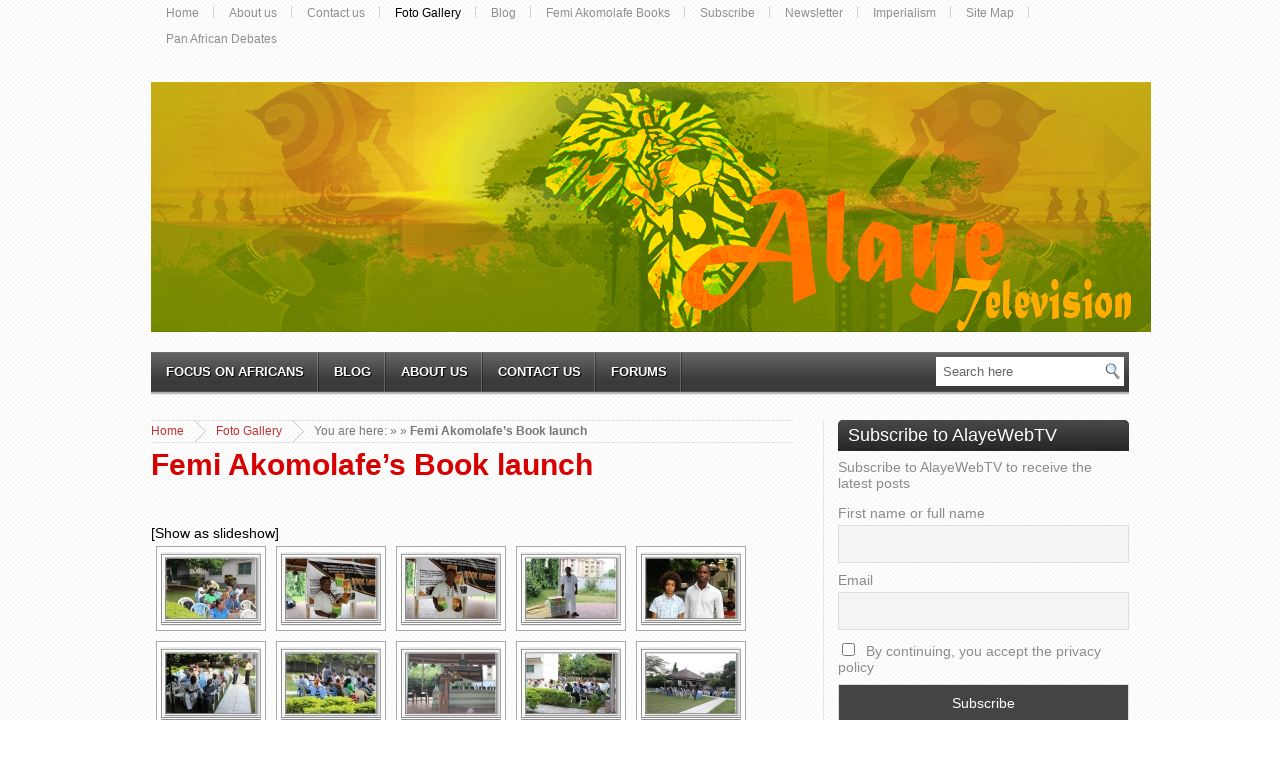

--- FILE ---
content_type: text/html; charset=UTF-8
request_url: https://alaye.biz/foto-gallery/femi-akomolafes-book-launch/
body_size: 82139
content:
<!DOCTYPE html PUBLIC "-//W3C//DTD XHTML 1.0 Transitional//EN" "http://www.w3.org/TR/xhtml1/DTD/xhtml1-transitional.dtd">
<html xmlns="http://www.w3.org/1999/xhtml" lang="en-US">
<head profile="http://gmpg.org/xfn/11">
<title>
  Femi Akomolafe&#8217;s Book launch</title>

<meta http-equiv="Content-Type" content="text/html; charset=UTF-8" />
<link rel="stylesheet" type="text/css" href="https://alaye.biz/wp-content/themes/Video/style.css" media="screen" />
<link rel="shortcut icon" type="image/png" href="http://alaye.biz/wp-content/uploads/2013/11/alaye-dot-biz-favicon1.ico" />
<link rel="alternate" type="application/rss+xml" title="RSS 2.0" href="http://feeds.feedburner.com/AlayeDotBiz" />
<link rel="pingback" href="https://alaye.biz/xmlrpc.php" />

<link rel="stylesheet" type="text/css" href="https://alaye.biz/wp-content/themes/Video/library/css/print.css" media="print" />
<link href="https://alaye.biz/wp-content/themes/Video/library/css/slimbox.css" rel="stylesheet" type="text/css" />
<meta name="robots" content="index, follow, max-snippet:-1, max-image-preview:large, max-video-preview:-1">
<link rel="canonical" href="https://alaye.biz/foto-gallery/femi-akomolafes-book-launch/">
<meta property="og:url" content="https://alaye.biz/foto-gallery/femi-akomolafes-book-launch/">
<meta property="og:site_name" content="AlayeWebTV">
<meta property="og:locale" content="en_US">
<meta property="og:type" content="article">
<meta property="article:author" content="https://www.facebook.com/alayeclearsound">
<meta property="article:publisher" content="https://www.facebook.com/alayeclearsound">
<meta property="og:title" content="Femi Akomolafe&#039;s Book launch | AlayeWebTV">
<meta property="fb:pages" content="">
<meta property="fb:admins" content="">
<meta property="fb:app_id" content="">
<meta name="twitter:card" content="summary">
<meta name="twitter:site" content="@ekitiparapo">
<meta name="twitter:creator" content="@www.twitter.com/ekitiparapo">
<meta name="twitter:title" content="Femi Akomolafe&#039;s Book launch | AlayeWebTV">
<link rel='dns-prefetch' href='//secure.rating-widget.com' />
<link rel="alternate" type="application/rss+xml" title="AlayeWebTV &raquo; Femi Akomolafe&#8217;s Book launch Comments Feed" href="https://alaye.biz/foto-gallery/femi-akomolafes-book-launch/feed/" />
<script type="text/javascript">
/* <![CDATA[ */
window._wpemojiSettings = {"baseUrl":"https:\/\/s.w.org\/images\/core\/emoji\/15.0.3\/72x72\/","ext":".png","svgUrl":"https:\/\/s.w.org\/images\/core\/emoji\/15.0.3\/svg\/","svgExt":".svg","source":{"concatemoji":"https:\/\/alaye.biz\/wp-includes\/js\/wp-emoji-release.min.js?ver=6.6.4"}};
/*! This file is auto-generated */
!function(i,n){var o,s,e;function c(e){try{var t={supportTests:e,timestamp:(new Date).valueOf()};sessionStorage.setItem(o,JSON.stringify(t))}catch(e){}}function p(e,t,n){e.clearRect(0,0,e.canvas.width,e.canvas.height),e.fillText(t,0,0);var t=new Uint32Array(e.getImageData(0,0,e.canvas.width,e.canvas.height).data),r=(e.clearRect(0,0,e.canvas.width,e.canvas.height),e.fillText(n,0,0),new Uint32Array(e.getImageData(0,0,e.canvas.width,e.canvas.height).data));return t.every(function(e,t){return e===r[t]})}function u(e,t,n){switch(t){case"flag":return n(e,"\ud83c\udff3\ufe0f\u200d\u26a7\ufe0f","\ud83c\udff3\ufe0f\u200b\u26a7\ufe0f")?!1:!n(e,"\ud83c\uddfa\ud83c\uddf3","\ud83c\uddfa\u200b\ud83c\uddf3")&&!n(e,"\ud83c\udff4\udb40\udc67\udb40\udc62\udb40\udc65\udb40\udc6e\udb40\udc67\udb40\udc7f","\ud83c\udff4\u200b\udb40\udc67\u200b\udb40\udc62\u200b\udb40\udc65\u200b\udb40\udc6e\u200b\udb40\udc67\u200b\udb40\udc7f");case"emoji":return!n(e,"\ud83d\udc26\u200d\u2b1b","\ud83d\udc26\u200b\u2b1b")}return!1}function f(e,t,n){var r="undefined"!=typeof WorkerGlobalScope&&self instanceof WorkerGlobalScope?new OffscreenCanvas(300,150):i.createElement("canvas"),a=r.getContext("2d",{willReadFrequently:!0}),o=(a.textBaseline="top",a.font="600 32px Arial",{});return e.forEach(function(e){o[e]=t(a,e,n)}),o}function t(e){var t=i.createElement("script");t.src=e,t.defer=!0,i.head.appendChild(t)}"undefined"!=typeof Promise&&(o="wpEmojiSettingsSupports",s=["flag","emoji"],n.supports={everything:!0,everythingExceptFlag:!0},e=new Promise(function(e){i.addEventListener("DOMContentLoaded",e,{once:!0})}),new Promise(function(t){var n=function(){try{var e=JSON.parse(sessionStorage.getItem(o));if("object"==typeof e&&"number"==typeof e.timestamp&&(new Date).valueOf()<e.timestamp+604800&&"object"==typeof e.supportTests)return e.supportTests}catch(e){}return null}();if(!n){if("undefined"!=typeof Worker&&"undefined"!=typeof OffscreenCanvas&&"undefined"!=typeof URL&&URL.createObjectURL&&"undefined"!=typeof Blob)try{var e="postMessage("+f.toString()+"("+[JSON.stringify(s),u.toString(),p.toString()].join(",")+"));",r=new Blob([e],{type:"text/javascript"}),a=new Worker(URL.createObjectURL(r),{name:"wpTestEmojiSupports"});return void(a.onmessage=function(e){c(n=e.data),a.terminate(),t(n)})}catch(e){}c(n=f(s,u,p))}t(n)}).then(function(e){for(var t in e)n.supports[t]=e[t],n.supports.everything=n.supports.everything&&n.supports[t],"flag"!==t&&(n.supports.everythingExceptFlag=n.supports.everythingExceptFlag&&n.supports[t]);n.supports.everythingExceptFlag=n.supports.everythingExceptFlag&&!n.supports.flag,n.DOMReady=!1,n.readyCallback=function(){n.DOMReady=!0}}).then(function(){return e}).then(function(){var e;n.supports.everything||(n.readyCallback(),(e=n.source||{}).concatemoji?t(e.concatemoji):e.wpemoji&&e.twemoji&&(t(e.twemoji),t(e.wpemoji)))}))}((window,document),window._wpemojiSettings);
/* ]]> */
</script>
<style id='wp-emoji-styles-inline-css' type='text/css'>

	img.wp-smiley, img.emoji {
		display: inline !important;
		border: none !important;
		box-shadow: none !important;
		height: 1em !important;
		width: 1em !important;
		margin: 0 0.07em !important;
		vertical-align: -0.1em !important;
		background: none !important;
		padding: 0 !important;
	}
</style>
<link rel='stylesheet' id='wp-block-library-css' href='https://alaye.biz/wp-includes/css/dist/block-library/style.min.css?ver=6.6.4' type='text/css' media='all' />
<style id='classic-theme-styles-inline-css' type='text/css'>
/*! This file is auto-generated */
.wp-block-button__link{color:#fff;background-color:#32373c;border-radius:9999px;box-shadow:none;text-decoration:none;padding:calc(.667em + 2px) calc(1.333em + 2px);font-size:1.125em}.wp-block-file__button{background:#32373c;color:#fff;text-decoration:none}
</style>
<style id='global-styles-inline-css' type='text/css'>
:root{--wp--preset--aspect-ratio--square: 1;--wp--preset--aspect-ratio--4-3: 4/3;--wp--preset--aspect-ratio--3-4: 3/4;--wp--preset--aspect-ratio--3-2: 3/2;--wp--preset--aspect-ratio--2-3: 2/3;--wp--preset--aspect-ratio--16-9: 16/9;--wp--preset--aspect-ratio--9-16: 9/16;--wp--preset--color--black: #000000;--wp--preset--color--cyan-bluish-gray: #abb8c3;--wp--preset--color--white: #ffffff;--wp--preset--color--pale-pink: #f78da7;--wp--preset--color--vivid-red: #cf2e2e;--wp--preset--color--luminous-vivid-orange: #ff6900;--wp--preset--color--luminous-vivid-amber: #fcb900;--wp--preset--color--light-green-cyan: #7bdcb5;--wp--preset--color--vivid-green-cyan: #00d084;--wp--preset--color--pale-cyan-blue: #8ed1fc;--wp--preset--color--vivid-cyan-blue: #0693e3;--wp--preset--color--vivid-purple: #9b51e0;--wp--preset--gradient--vivid-cyan-blue-to-vivid-purple: linear-gradient(135deg,rgba(6,147,227,1) 0%,rgb(155,81,224) 100%);--wp--preset--gradient--light-green-cyan-to-vivid-green-cyan: linear-gradient(135deg,rgb(122,220,180) 0%,rgb(0,208,130) 100%);--wp--preset--gradient--luminous-vivid-amber-to-luminous-vivid-orange: linear-gradient(135deg,rgba(252,185,0,1) 0%,rgba(255,105,0,1) 100%);--wp--preset--gradient--luminous-vivid-orange-to-vivid-red: linear-gradient(135deg,rgba(255,105,0,1) 0%,rgb(207,46,46) 100%);--wp--preset--gradient--very-light-gray-to-cyan-bluish-gray: linear-gradient(135deg,rgb(238,238,238) 0%,rgb(169,184,195) 100%);--wp--preset--gradient--cool-to-warm-spectrum: linear-gradient(135deg,rgb(74,234,220) 0%,rgb(151,120,209) 20%,rgb(207,42,186) 40%,rgb(238,44,130) 60%,rgb(251,105,98) 80%,rgb(254,248,76) 100%);--wp--preset--gradient--blush-light-purple: linear-gradient(135deg,rgb(255,206,236) 0%,rgb(152,150,240) 100%);--wp--preset--gradient--blush-bordeaux: linear-gradient(135deg,rgb(254,205,165) 0%,rgb(254,45,45) 50%,rgb(107,0,62) 100%);--wp--preset--gradient--luminous-dusk: linear-gradient(135deg,rgb(255,203,112) 0%,rgb(199,81,192) 50%,rgb(65,88,208) 100%);--wp--preset--gradient--pale-ocean: linear-gradient(135deg,rgb(255,245,203) 0%,rgb(182,227,212) 50%,rgb(51,167,181) 100%);--wp--preset--gradient--electric-grass: linear-gradient(135deg,rgb(202,248,128) 0%,rgb(113,206,126) 100%);--wp--preset--gradient--midnight: linear-gradient(135deg,rgb(2,3,129) 0%,rgb(40,116,252) 100%);--wp--preset--font-size--small: 13px;--wp--preset--font-size--medium: 20px;--wp--preset--font-size--large: 36px;--wp--preset--font-size--x-large: 42px;--wp--preset--spacing--20: 0.44rem;--wp--preset--spacing--30: 0.67rem;--wp--preset--spacing--40: 1rem;--wp--preset--spacing--50: 1.5rem;--wp--preset--spacing--60: 2.25rem;--wp--preset--spacing--70: 3.38rem;--wp--preset--spacing--80: 5.06rem;--wp--preset--shadow--natural: 6px 6px 9px rgba(0, 0, 0, 0.2);--wp--preset--shadow--deep: 12px 12px 50px rgba(0, 0, 0, 0.4);--wp--preset--shadow--sharp: 6px 6px 0px rgba(0, 0, 0, 0.2);--wp--preset--shadow--outlined: 6px 6px 0px -3px rgba(255, 255, 255, 1), 6px 6px rgba(0, 0, 0, 1);--wp--preset--shadow--crisp: 6px 6px 0px rgba(0, 0, 0, 1);}:where(.is-layout-flex){gap: 0.5em;}:where(.is-layout-grid){gap: 0.5em;}body .is-layout-flex{display: flex;}.is-layout-flex{flex-wrap: wrap;align-items: center;}.is-layout-flex > :is(*, div){margin: 0;}body .is-layout-grid{display: grid;}.is-layout-grid > :is(*, div){margin: 0;}:where(.wp-block-columns.is-layout-flex){gap: 2em;}:where(.wp-block-columns.is-layout-grid){gap: 2em;}:where(.wp-block-post-template.is-layout-flex){gap: 1.25em;}:where(.wp-block-post-template.is-layout-grid){gap: 1.25em;}.has-black-color{color: var(--wp--preset--color--black) !important;}.has-cyan-bluish-gray-color{color: var(--wp--preset--color--cyan-bluish-gray) !important;}.has-white-color{color: var(--wp--preset--color--white) !important;}.has-pale-pink-color{color: var(--wp--preset--color--pale-pink) !important;}.has-vivid-red-color{color: var(--wp--preset--color--vivid-red) !important;}.has-luminous-vivid-orange-color{color: var(--wp--preset--color--luminous-vivid-orange) !important;}.has-luminous-vivid-amber-color{color: var(--wp--preset--color--luminous-vivid-amber) !important;}.has-light-green-cyan-color{color: var(--wp--preset--color--light-green-cyan) !important;}.has-vivid-green-cyan-color{color: var(--wp--preset--color--vivid-green-cyan) !important;}.has-pale-cyan-blue-color{color: var(--wp--preset--color--pale-cyan-blue) !important;}.has-vivid-cyan-blue-color{color: var(--wp--preset--color--vivid-cyan-blue) !important;}.has-vivid-purple-color{color: var(--wp--preset--color--vivid-purple) !important;}.has-black-background-color{background-color: var(--wp--preset--color--black) !important;}.has-cyan-bluish-gray-background-color{background-color: var(--wp--preset--color--cyan-bluish-gray) !important;}.has-white-background-color{background-color: var(--wp--preset--color--white) !important;}.has-pale-pink-background-color{background-color: var(--wp--preset--color--pale-pink) !important;}.has-vivid-red-background-color{background-color: var(--wp--preset--color--vivid-red) !important;}.has-luminous-vivid-orange-background-color{background-color: var(--wp--preset--color--luminous-vivid-orange) !important;}.has-luminous-vivid-amber-background-color{background-color: var(--wp--preset--color--luminous-vivid-amber) !important;}.has-light-green-cyan-background-color{background-color: var(--wp--preset--color--light-green-cyan) !important;}.has-vivid-green-cyan-background-color{background-color: var(--wp--preset--color--vivid-green-cyan) !important;}.has-pale-cyan-blue-background-color{background-color: var(--wp--preset--color--pale-cyan-blue) !important;}.has-vivid-cyan-blue-background-color{background-color: var(--wp--preset--color--vivid-cyan-blue) !important;}.has-vivid-purple-background-color{background-color: var(--wp--preset--color--vivid-purple) !important;}.has-black-border-color{border-color: var(--wp--preset--color--black) !important;}.has-cyan-bluish-gray-border-color{border-color: var(--wp--preset--color--cyan-bluish-gray) !important;}.has-white-border-color{border-color: var(--wp--preset--color--white) !important;}.has-pale-pink-border-color{border-color: var(--wp--preset--color--pale-pink) !important;}.has-vivid-red-border-color{border-color: var(--wp--preset--color--vivid-red) !important;}.has-luminous-vivid-orange-border-color{border-color: var(--wp--preset--color--luminous-vivid-orange) !important;}.has-luminous-vivid-amber-border-color{border-color: var(--wp--preset--color--luminous-vivid-amber) !important;}.has-light-green-cyan-border-color{border-color: var(--wp--preset--color--light-green-cyan) !important;}.has-vivid-green-cyan-border-color{border-color: var(--wp--preset--color--vivid-green-cyan) !important;}.has-pale-cyan-blue-border-color{border-color: var(--wp--preset--color--pale-cyan-blue) !important;}.has-vivid-cyan-blue-border-color{border-color: var(--wp--preset--color--vivid-cyan-blue) !important;}.has-vivid-purple-border-color{border-color: var(--wp--preset--color--vivid-purple) !important;}.has-vivid-cyan-blue-to-vivid-purple-gradient-background{background: var(--wp--preset--gradient--vivid-cyan-blue-to-vivid-purple) !important;}.has-light-green-cyan-to-vivid-green-cyan-gradient-background{background: var(--wp--preset--gradient--light-green-cyan-to-vivid-green-cyan) !important;}.has-luminous-vivid-amber-to-luminous-vivid-orange-gradient-background{background: var(--wp--preset--gradient--luminous-vivid-amber-to-luminous-vivid-orange) !important;}.has-luminous-vivid-orange-to-vivid-red-gradient-background{background: var(--wp--preset--gradient--luminous-vivid-orange-to-vivid-red) !important;}.has-very-light-gray-to-cyan-bluish-gray-gradient-background{background: var(--wp--preset--gradient--very-light-gray-to-cyan-bluish-gray) !important;}.has-cool-to-warm-spectrum-gradient-background{background: var(--wp--preset--gradient--cool-to-warm-spectrum) !important;}.has-blush-light-purple-gradient-background{background: var(--wp--preset--gradient--blush-light-purple) !important;}.has-blush-bordeaux-gradient-background{background: var(--wp--preset--gradient--blush-bordeaux) !important;}.has-luminous-dusk-gradient-background{background: var(--wp--preset--gradient--luminous-dusk) !important;}.has-pale-ocean-gradient-background{background: var(--wp--preset--gradient--pale-ocean) !important;}.has-electric-grass-gradient-background{background: var(--wp--preset--gradient--electric-grass) !important;}.has-midnight-gradient-background{background: var(--wp--preset--gradient--midnight) !important;}.has-small-font-size{font-size: var(--wp--preset--font-size--small) !important;}.has-medium-font-size{font-size: var(--wp--preset--font-size--medium) !important;}.has-large-font-size{font-size: var(--wp--preset--font-size--large) !important;}.has-x-large-font-size{font-size: var(--wp--preset--font-size--x-large) !important;}
:where(.wp-block-post-template.is-layout-flex){gap: 1.25em;}:where(.wp-block-post-template.is-layout-grid){gap: 1.25em;}
:where(.wp-block-columns.is-layout-flex){gap: 2em;}:where(.wp-block-columns.is-layout-grid){gap: 2em;}
:root :where(.wp-block-pullquote){font-size: 1.5em;line-height: 1.6;}
</style>
<link rel='stylesheet' id='rw-site-rating-css' href='https://alaye.biz/wp-content/plugins/rating-widget/resources/css/site-rating.css?ver=3.2.3' type='text/css' media='all' />
<link rel='stylesheet' id='bbp-default-css' href='https://alaye.biz/wp-content/plugins/bbpress/templates/default/css/bbpress.min.css?ver=2.6.11' type='text/css' media='all' />
<link rel='stylesheet' id='contact-form-7-css' href='https://alaye.biz/wp-content/plugins/contact-form-7/includes/css/styles.css?ver=5.9.8' type='text/css' media='all' />
<link rel='stylesheet' id='social-widget-css' href='https://alaye.biz/wp-content/plugins/social-media-widget/social_widget.css?ver=6.6.4' type='text/css' media='all' />
<link rel='stylesheet' id='simplelightbox-0-css' href='https://alaye.biz/wp-content/plugins/nextgen-gallery/static/Lightbox/simplelightbox/simple-lightbox.css?ver=3.59.4' type='text/css' media='all' />
<link rel='stylesheet' id='ngg_trigger_buttons-css' href='https://alaye.biz/wp-content/plugins/nextgen-gallery/static/GalleryDisplay/trigger_buttons.css?ver=3.59.4' type='text/css' media='all' />
<link rel='stylesheet' id='fontawesome_v4_shim_style-css' href='https://alaye.biz/wp-content/plugins/nextgen-gallery/static/FontAwesome/css/v4-shims.min.css?ver=6.6.4' type='text/css' media='all' />
<link rel='stylesheet' id='fontawesome-css' href='https://alaye.biz/wp-content/plugins/nextgen-gallery/static/FontAwesome/css/all.min.css?ver=6.6.4' type='text/css' media='all' />
<link rel='stylesheet' id='nextgen_pagination_style-css' href='https://alaye.biz/wp-content/plugins/nextgen-gallery/static/GalleryDisplay/pagination_style.css?ver=3.59.4' type='text/css' media='all' />
<link rel='stylesheet' id='nextgen_basic_thumbnails_style-css' href='https://alaye.biz/wp-content/plugins/nextgen-gallery/static/Thumbnails/nextgen_basic_thumbnails.css?ver=3.59.4' type='text/css' media='all' />
<link rel='stylesheet' id='rw_toprated-css' href='https://secure.rating-widget.com/css/wordpress/toprated.css?ck=Y2026M01D29&#038;ver=3.2.3' type='text/css' media='all' />
<link rel='stylesheet' id='rw_recommendations-css' href='https://secure.rating-widget.com/css/widget/recommendations.css?ck=Y2026M01D29&#038;ver=3.2.3' type='text/css' media='all' />
<link rel='stylesheet' id='newsletter-css' href='https://alaye.biz/wp-content/plugins/newsletter/style.css?ver=8.4.8' type='text/css' media='all' />
<script type="text/javascript" src="https://alaye.biz/wp-includes/js/jquery/jquery.min.js?ver=3.7.1" id="jquery-core-js"></script>
<script type="text/javascript" src="https://alaye.biz/wp-includes/js/jquery/jquery-migrate.min.js?ver=3.4.1" id="jquery-migrate-js"></script>
<script type="text/javascript" id="photocrati_ajax-js-extra">
/* <![CDATA[ */
var photocrati_ajax = {"url":"https:\/\/alaye.biz\/index.php?photocrati_ajax=1","rest_url":"https:\/\/alaye.biz\/wp-json\/","wp_home_url":"https:\/\/alaye.biz","wp_site_url":"https:\/\/alaye.biz","wp_root_url":"https:\/\/alaye.biz","wp_plugins_url":"https:\/\/alaye.biz\/wp-content\/plugins","wp_content_url":"https:\/\/alaye.biz\/wp-content","wp_includes_url":"https:\/\/alaye.biz\/wp-includes\/","ngg_param_slug":"nggallery"};
/* ]]> */
</script>
<script type="text/javascript" src="https://alaye.biz/wp-content/plugins/nextgen-gallery/static/Legacy/ajax.min.js?ver=3.59.4" id="photocrati_ajax-js"></script>
<script type="text/javascript" src="https://alaye.biz/wp-content/plugins/nextgen-gallery/static/FontAwesome/js/v4-shims.min.js?ver=5.3.1" id="fontawesome_v4_shim-js"></script>
<script type="text/javascript" defer crossorigin="anonymous" data-auto-replace-svg="false" data-keep-original-source="false" data-search-pseudo-elements src="https://alaye.biz/wp-content/plugins/nextgen-gallery/static/FontAwesome/js/all.min.js?ver=5.3.1" id="fontawesome-js"></script>
<script type="text/javascript" src="https://alaye.biz/wp-content/plugins/nextgen-gallery/static/Thumbnails/nextgen_basic_thumbnails.js?ver=3.59.4" id="nextgen_basic_thumbnails_script-js"></script>
<link rel="https://api.w.org/" href="https://alaye.biz/wp-json/" /><link rel="alternate" title="JSON" type="application/json" href="https://alaye.biz/wp-json/wp/v2/pages/2993" /><link rel="EditURI" type="application/rsd+xml" title="RSD" href="https://alaye.biz/xmlrpc.php?rsd" />
<meta name="generator" content="WordPress 6.6.4" />
<link rel='shortlink' href='https://alaye.biz/?p=2993' />
<link rel="alternate" title="oEmbed (JSON)" type="application/json+oembed" href="https://alaye.biz/wp-json/oembed/1.0/embed?url=https%3A%2F%2Falaye.biz%2Ffoto-gallery%2Ffemi-akomolafes-book-launch%2F" />
<link rel="alternate" title="oEmbed (XML)" type="text/xml+oembed" href="https://alaye.biz/wp-json/oembed/1.0/embed?url=https%3A%2F%2Falaye.biz%2Ffoto-gallery%2Ffemi-akomolafes-book-launch%2F&#038;format=xml" />

<!-- Bad Behavior 2.2.24 run time: 3.138 ms -->
		<link href="https://alaye.biz/wp-content/themes/Video/skins/2-white.css" rel="stylesheet" type="text/css" />


<link href='http://boakes.org/most-wanted?v=0.1.9v' />

<style type="text/css"></style>
<style>
.synved-social-resolution-single {
display: inline-block;
}
.synved-social-resolution-normal {
display: inline-block;
}
.synved-social-resolution-hidef {
display: none;
}

@media only screen and (min--moz-device-pixel-ratio: 2),
only screen and (-o-min-device-pixel-ratio: 2/1),
only screen and (-webkit-min-device-pixel-ratio: 2),
only screen and (min-device-pixel-ratio: 2),
only screen and (min-resolution: 2dppx),
only screen and (min-resolution: 192dpi) {
	.synved-social-resolution-normal {
	display: none;
	}
	.synved-social-resolution-hidef {
	display: inline-block;
	}
}
</style><link rel="icon" href="https://alaye.biz/wp-content/uploads/cropped-Alaye-TV-Logo2-32x32.gif" sizes="32x32" />
<link rel="icon" href="https://alaye.biz/wp-content/uploads/cropped-Alaye-TV-Logo2-192x192.gif" sizes="192x192" />
<link rel="apple-touch-icon" href="https://alaye.biz/wp-content/uploads/cropped-Alaye-TV-Logo2-180x180.gif" />
<meta name="msapplication-TileImage" content="https://alaye.biz/wp-content/uploads/cropped-Alaye-TV-Logo2-270x270.gif" />

 <script type="text/javascript" src="https://alaye.biz/wp-content/themes/Video/library/js/jquery.min.js"></script> 
<!-- //This is Google Webmaster Confirmation Code - February, 7th 2017

<script>
  (function(i,s,o,g,r,a,m){i['GoogleAnalyticsObject']=r;i[r]=i[r]||function(){
  (i[r].q=i[r].q||[]).push(arguments)},i[r].l=1*new Date();a=s.createElement(o),
  m=s.getElementsByTagName(o)[0];a.async=1;a.src=g;m.parentNode.insertBefore(a,m)
  })(window,document,'script','https://www.google-analytics.com/analytics.js','ga');

  ga('create', 'UA-39619785-1', 'auto');
  ga('send', 'pageview');

</script>
-->
</head>
<body class="page-template-default page page-id-2993 page-child parent-pageid-402">
<div class="outer">
 <div id="page_nav">
           <ul>    
             <li class="hometab "><a href="http://alaye.biz/">Home</a></li>     
             <li class="page_item page-item-379"><a href="https://alaye.biz/about-us/">About us</a></li>
<li class="page_item page-item-381"><a href="https://alaye.biz/contact-us/">Contact us</a></li>
<li class="page_item page-item-402 page_item_has_children current_page_ancestor current_page_parent"><a href="https://alaye.biz/foto-gallery/">Foto Gallery</a>
<ul class='children'>
	<li class="page_item page-item-405"><a href="https://alaye.biz/foto-gallery/billboards-n-adverts/">Billboards n Adverts</a></li>
	<li class="page_item page-item-407"><a href="https://alaye.biz/foto-gallery/just-4-lafs/">Just 4 Lafs</a></li>
	<li class="page_item page-item-409"><a href="https://alaye.biz/foto-gallery/imperialism/">Atrocities of Imperialism</a></li>
	<li class="page_item page-item-410"><a href="https://alaye.biz/foto-gallery/nature/">Nature</a></li>
	<li class="page_item page-item-411"><a href="https://alaye.biz/foto-gallery/nkrumahs-car/">Nkrumah&#8217;s car</a></li>
	<li class="page_item page-item-412"><a href="https://alaye.biz/foto-gallery/paradoxical-africa/">Paradoxical Africa</a></li>
	<li class="page_item page-item-414"><a href="https://alaye.biz/foto-gallery/religious-stuffs/">Religious Stuffs</a></li>
	<li class="page_item page-item-415"><a href="https://alaye.biz/foto-gallery/typos/">Typos</a></li>
	<li class="page_item page-item-416"><a href="https://alaye.biz/foto-gallery/wise-sayings/">Wise Sayings</a></li>
	<li class="page_item page-item-1286"><a href="https://alaye.biz/foto-gallery/people-and-places/">People and Places</a></li>
	<li class="page_item page-item-3079"><a href="https://alaye.biz/foto-gallery/femi-akomolafe-book-launch-foto-gallery/">Femi Akomolafe Book Launch Foto Gallery</a></li>
	<li class="page_item page-item-2993 current_page_item"><a href="https://alaye.biz/foto-gallery/femi-akomolafes-book-launch/" aria-current="page">Femi Akomolafe&#8217;s Book launch</a></li>
	<li class="page_item page-item-4461"><a href="https://alaye.biz/foto-gallery/engineering-stuffs/">Engineering Stuffs</a></li>
</ul>
</li>
<li class="page_item page-item-2131"><a href="https://alaye.biz/blog/">Blog</a></li>
<li class="page_item page-item-35859"><a href="https://alaye.biz/our-books/">Femi Akomolafe Books</a></li>
<li class="page_item page-item-48217"><a href="https://alaye.biz/subscribe/">Subscribe</a></li>
<li class="page_item page-item-48215"><a href="https://alaye.biz/newsletter/">Newsletter</a></li>
<li class="page_item page-item-48458"><a href="https://alaye.biz/imperialism/">Imperialism</a></li>
<li class="page_item page-item-376"><a href="https://alaye.biz/archive-pages/site-map/">Site Map</a></li>
<li class="page_item page-item-8522"><a href="https://alaye.biz/forums/pan-african-debates/">Pan African Debates</a></li>
        </ul>
                 
 </div> <!-- page nav #end -->
<div id="header" class="clearfix">
                
                <div class="logo"> 
                <a href="http://alaye.biz/">
                <img src="http://alaye.biz/wp-contents/uploads/Alaye-TV-Logo2.gif" alt="AlayeWebTV"   /></a>
                	
                      
                  </div>      
                
                                
                
                
                <div id="banner">
                	                                       </div>
                
                
                
 
          
        	 
      
   </div> <!-- header #end -->
   <div id="main_nav"> 
   		
                 	
            <ul>	
                	<li class="cat-item cat-item-71"><a href="https://alaye.biz/videoscategory/focus-on-africans/">Focus on Africans</a>
</li>
 
     
     
      	<li class="cat-item cat-item-2"><a href="https://alaye.biz/category/blog/">Blog</a>
</li>
 
     
     <li class="page_item page-item-379"><a href="https://alaye.biz/about-us/">About us</a></li>
<li class="page_item page-item-381"><a href="https://alaye.biz/contact-us/">Contact us</a></li>
<li class="page_item page-item-8516"><a href="https://alaye.biz/forums/">Forums</a></li>
        
      </ul>  
                
        <div class="searchform">
  <form method="get" id="searchform" action="">
    <input name="s" id="s" class="s" type="text" onfocus="if(this.value=='Search here') this.value='';" onblur="if(this.value=='') this.value='Search here';" value="Search here" />   
    <input type="image" class="search_btn" src="https://alaye.biz/wp-content/themes/Video/images/search_icon.png" alt="Submit button" />
  </form>
</div>
   		
   </div>
          
<div id="wrapper" class="clearfix">        	
    <div id="content" class="content_inner" > 
            
           <div class="breadcrumb">You are here: <a href="https://alaye.biz/foto-gallery/femi-akomolafes-book-launch/">Home</a> &raquo; <a href="https://alaye.biz/foto-gallery/">Foto Gallery</a> &raquo; <strong>Femi Akomolafe&#8217;s Book launch</strong></div>
             <h1 class="cat_head" ><span>Femi Akomolafe&#8217;s Book launch</span></h1>
                			 
                   
 					            		            
        
                    <div id="post-2993" class="post-2993 page type-page status-publish hentry">
                        <div class="entry"> 
                            <!-- index.php -->
<div
	class="ngg-galleryoverview
	 ngg-ajax-pagination-none	"
	id="ngg-gallery-fc8d5d9d8bf16c5ec116fb4669574841-1">

		<div class="slideshowlink">
		<a href='https://alaye.biz/foto-gallery/femi-akomolafes-book-launch/nggallery/slideshow'>[Show as slideshow]</a>
		
	</div>
			<!-- Thumbnails -->
				<div id="ngg-image-0" class="ngg-gallery-thumbnail-box" 
											>
						<div class="ngg-gallery-thumbnail">
			<a href="https://alaye.biz/wp-content/gallery/femi-akomolafe-book-launch/Femis-Book-Launch-Fotos-July-18-2014-pic026-.jpg"
				title=""
				data-src="https://alaye.biz/wp-content/gallery/femi-akomolafe-book-launch/Femis-Book-Launch-Fotos-July-18-2014-pic026-.jpg"
				data-thumbnail="https://alaye.biz/wp-content/gallery/femi-akomolafe-book-launch/thumbs/thumbs_Femis-Book-Launch-Fotos-July-18-2014-pic026-.jpg"
				data-image-id="4995"
				data-title="Femi&#039;s Book Launch Fotos July 18, 2014 pic026"
				data-description=""
				data-image-slug="femis-book-launch-fotos-july-18-2014-pic026"
				class='use_imagebrowser_effect' data-imagebrowser-url='https://alaye.biz/foto-gallery/femi-akomolafes-book-launch/nggallery/image/%STUB%'>
				<img
					title="Femi&#039;s Book Launch Fotos July 18, 2014 pic026"
					alt="Femi&#039;s Book Launch Fotos July 18, 2014 pic026"
					src="https://alaye.biz/wp-content/gallery/femi-akomolafe-book-launch/thumbs/thumbs_Femis-Book-Launch-Fotos-July-18-2014-pic026-.jpg"
					width="100"
					height="75"
					style="max-width:100%;"
				/>
			</a>
		</div>
							</div> 
			
		
				<div id="ngg-image-1" class="ngg-gallery-thumbnail-box" 
											>
						<div class="ngg-gallery-thumbnail">
			<a href="https://alaye.biz/wp-content/gallery/femi-akomolafe-book-launch/Femis-Book-Launch-Fotos-July-18-2014-pic001-.jpg"
				title=""
				data-src="https://alaye.biz/wp-content/gallery/femi-akomolafe-book-launch/Femis-Book-Launch-Fotos-July-18-2014-pic001-.jpg"
				data-thumbnail="https://alaye.biz/wp-content/gallery/femi-akomolafe-book-launch/thumbs/thumbs_Femis-Book-Launch-Fotos-July-18-2014-pic001-.jpg"
				data-image-id="4996"
				data-title="Femi&#039;s Book Launch Fotos July 18, 2014 pic001"
				data-description=""
				data-image-slug="femis-book-launch-fotos-july-18-2014-pic001"
				class='use_imagebrowser_effect' data-imagebrowser-url='https://alaye.biz/foto-gallery/femi-akomolafes-book-launch/nggallery/image/%STUB%'>
				<img
					title="Femi&#039;s Book Launch Fotos July 18, 2014 pic001"
					alt="Femi&#039;s Book Launch Fotos July 18, 2014 pic001"
					src="https://alaye.biz/wp-content/gallery/femi-akomolafe-book-launch/thumbs/thumbs_Femis-Book-Launch-Fotos-July-18-2014-pic001-.jpg"
					width="100"
					height="75"
					style="max-width:100%;"
				/>
			</a>
		</div>
							</div> 
			
		
				<div id="ngg-image-2" class="ngg-gallery-thumbnail-box" 
											>
						<div class="ngg-gallery-thumbnail">
			<a href="https://alaye.biz/wp-content/gallery/femi-akomolafe-book-launch/Femis-Book-Launch-Fotos-July-18-2014-pic002-.jpg"
				title=""
				data-src="https://alaye.biz/wp-content/gallery/femi-akomolafe-book-launch/Femis-Book-Launch-Fotos-July-18-2014-pic002-.jpg"
				data-thumbnail="https://alaye.biz/wp-content/gallery/femi-akomolafe-book-launch/thumbs/thumbs_Femis-Book-Launch-Fotos-July-18-2014-pic002-.jpg"
				data-image-id="4997"
				data-title="Femi&#039;s Book Launch Fotos July 18, 2014 pic002"
				data-description=""
				data-image-slug="femis-book-launch-fotos-july-18-2014-pic002"
				class='use_imagebrowser_effect' data-imagebrowser-url='https://alaye.biz/foto-gallery/femi-akomolafes-book-launch/nggallery/image/%STUB%'>
				<img
					title="Femi&#039;s Book Launch Fotos July 18, 2014 pic002"
					alt="Femi&#039;s Book Launch Fotos July 18, 2014 pic002"
					src="https://alaye.biz/wp-content/gallery/femi-akomolafe-book-launch/thumbs/thumbs_Femis-Book-Launch-Fotos-July-18-2014-pic002-.jpg"
					width="100"
					height="75"
					style="max-width:100%;"
				/>
			</a>
		</div>
							</div> 
			
		
				<div id="ngg-image-3" class="ngg-gallery-thumbnail-box" 
											>
						<div class="ngg-gallery-thumbnail">
			<a href="https://alaye.biz/wp-content/gallery/femi-akomolafe-book-launch/Femis-Book-Launch-Fotos-July-18-2014-pic003-.jpg"
				title=""
				data-src="https://alaye.biz/wp-content/gallery/femi-akomolafe-book-launch/Femis-Book-Launch-Fotos-July-18-2014-pic003-.jpg"
				data-thumbnail="https://alaye.biz/wp-content/gallery/femi-akomolafe-book-launch/thumbs/thumbs_Femis-Book-Launch-Fotos-July-18-2014-pic003-.jpg"
				data-image-id="4998"
				data-title="Femi&#039;s Book Launch Fotos July 18, 2014 pic003"
				data-description=""
				data-image-slug="femis-book-launch-fotos-july-18-2014-pic003"
				class='use_imagebrowser_effect' data-imagebrowser-url='https://alaye.biz/foto-gallery/femi-akomolafes-book-launch/nggallery/image/%STUB%'>
				<img
					title="Femi&#039;s Book Launch Fotos July 18, 2014 pic003"
					alt="Femi&#039;s Book Launch Fotos July 18, 2014 pic003"
					src="https://alaye.biz/wp-content/gallery/femi-akomolafe-book-launch/thumbs/thumbs_Femis-Book-Launch-Fotos-July-18-2014-pic003-.jpg"
					width="100"
					height="75"
					style="max-width:100%;"
				/>
			</a>
		</div>
							</div> 
			
		
				<div id="ngg-image-4" class="ngg-gallery-thumbnail-box" 
											>
						<div class="ngg-gallery-thumbnail">
			<a href="https://alaye.biz/wp-content/gallery/femi-akomolafe-book-launch/Femis-Book-Launch-Fotos-July-18-2014-pic004-.jpg"
				title=""
				data-src="https://alaye.biz/wp-content/gallery/femi-akomolafe-book-launch/Femis-Book-Launch-Fotos-July-18-2014-pic004-.jpg"
				data-thumbnail="https://alaye.biz/wp-content/gallery/femi-akomolafe-book-launch/thumbs/thumbs_Femis-Book-Launch-Fotos-July-18-2014-pic004-.jpg"
				data-image-id="4999"
				data-title="Femi&#039;s Book Launch Fotos July 18, 2014 pic004"
				data-description=""
				data-image-slug="femis-book-launch-fotos-july-18-2014-pic004"
				class='use_imagebrowser_effect' data-imagebrowser-url='https://alaye.biz/foto-gallery/femi-akomolafes-book-launch/nggallery/image/%STUB%'>
				<img
					title="Femi&#039;s Book Launch Fotos July 18, 2014 pic004"
					alt="Femi&#039;s Book Launch Fotos July 18, 2014 pic004"
					src="https://alaye.biz/wp-content/gallery/femi-akomolafe-book-launch/thumbs/thumbs_Femis-Book-Launch-Fotos-July-18-2014-pic004-.jpg"
					width="100"
					height="75"
					style="max-width:100%;"
				/>
			</a>
		</div>
							</div> 
			
		
				<div id="ngg-image-5" class="ngg-gallery-thumbnail-box" 
											>
						<div class="ngg-gallery-thumbnail">
			<a href="https://alaye.biz/wp-content/gallery/femi-akomolafe-book-launch/Femis-Book-Launch-Fotos-July-18-2014-pic005-.jpg"
				title=""
				data-src="https://alaye.biz/wp-content/gallery/femi-akomolafe-book-launch/Femis-Book-Launch-Fotos-July-18-2014-pic005-.jpg"
				data-thumbnail="https://alaye.biz/wp-content/gallery/femi-akomolafe-book-launch/thumbs/thumbs_Femis-Book-Launch-Fotos-July-18-2014-pic005-.jpg"
				data-image-id="5000"
				data-title="Femi&#039;s Book Launch Fotos July 18, 2014 pic005"
				data-description=""
				data-image-slug="femis-book-launch-fotos-july-18-2014-pic005"
				class='use_imagebrowser_effect' data-imagebrowser-url='https://alaye.biz/foto-gallery/femi-akomolafes-book-launch/nggallery/image/%STUB%'>
				<img
					title="Femi&#039;s Book Launch Fotos July 18, 2014 pic005"
					alt="Femi&#039;s Book Launch Fotos July 18, 2014 pic005"
					src="https://alaye.biz/wp-content/gallery/femi-akomolafe-book-launch/thumbs/thumbs_Femis-Book-Launch-Fotos-July-18-2014-pic005-.jpg"
					width="100"
					height="75"
					style="max-width:100%;"
				/>
			</a>
		</div>
							</div> 
			
		
				<div id="ngg-image-6" class="ngg-gallery-thumbnail-box" 
											>
						<div class="ngg-gallery-thumbnail">
			<a href="https://alaye.biz/wp-content/gallery/femi-akomolafe-book-launch/Femis-Book-Launch-Fotos-July-18-2014-pic006-.jpg"
				title=""
				data-src="https://alaye.biz/wp-content/gallery/femi-akomolafe-book-launch/Femis-Book-Launch-Fotos-July-18-2014-pic006-.jpg"
				data-thumbnail="https://alaye.biz/wp-content/gallery/femi-akomolafe-book-launch/thumbs/thumbs_Femis-Book-Launch-Fotos-July-18-2014-pic006-.jpg"
				data-image-id="5001"
				data-title="Femi&#039;s Book Launch Fotos July 18, 2014 pic006"
				data-description=""
				data-image-slug="femis-book-launch-fotos-july-18-2014-pic006"
				class='use_imagebrowser_effect' data-imagebrowser-url='https://alaye.biz/foto-gallery/femi-akomolafes-book-launch/nggallery/image/%STUB%'>
				<img
					title="Femi&#039;s Book Launch Fotos July 18, 2014 pic006"
					alt="Femi&#039;s Book Launch Fotos July 18, 2014 pic006"
					src="https://alaye.biz/wp-content/gallery/femi-akomolafe-book-launch/thumbs/thumbs_Femis-Book-Launch-Fotos-July-18-2014-pic006-.jpg"
					width="100"
					height="75"
					style="max-width:100%;"
				/>
			</a>
		</div>
							</div> 
			
		
				<div id="ngg-image-7" class="ngg-gallery-thumbnail-box" 
											>
						<div class="ngg-gallery-thumbnail">
			<a href="https://alaye.biz/wp-content/gallery/femi-akomolafe-book-launch/Femis-Book-Launch-Fotos-July-18-2014-pic007-.jpg"
				title=""
				data-src="https://alaye.biz/wp-content/gallery/femi-akomolafe-book-launch/Femis-Book-Launch-Fotos-July-18-2014-pic007-.jpg"
				data-thumbnail="https://alaye.biz/wp-content/gallery/femi-akomolafe-book-launch/thumbs/thumbs_Femis-Book-Launch-Fotos-July-18-2014-pic007-.jpg"
				data-image-id="5002"
				data-title="Femi&#039;s Book Launch Fotos July 18, 2014 pic007"
				data-description=""
				data-image-slug="femis-book-launch-fotos-july-18-2014-pic007"
				class='use_imagebrowser_effect' data-imagebrowser-url='https://alaye.biz/foto-gallery/femi-akomolafes-book-launch/nggallery/image/%STUB%'>
				<img
					title="Femi&#039;s Book Launch Fotos July 18, 2014 pic007"
					alt="Femi&#039;s Book Launch Fotos July 18, 2014 pic007"
					src="https://alaye.biz/wp-content/gallery/femi-akomolafe-book-launch/thumbs/thumbs_Femis-Book-Launch-Fotos-July-18-2014-pic007-.jpg"
					width="100"
					height="75"
					style="max-width:100%;"
				/>
			</a>
		</div>
							</div> 
			
		
				<div id="ngg-image-8" class="ngg-gallery-thumbnail-box" 
											>
						<div class="ngg-gallery-thumbnail">
			<a href="https://alaye.biz/wp-content/gallery/femi-akomolafe-book-launch/Femis-Book-Launch-Fotos-July-18-2014-pic008-.jpg"
				title=""
				data-src="https://alaye.biz/wp-content/gallery/femi-akomolafe-book-launch/Femis-Book-Launch-Fotos-July-18-2014-pic008-.jpg"
				data-thumbnail="https://alaye.biz/wp-content/gallery/femi-akomolafe-book-launch/thumbs/thumbs_Femis-Book-Launch-Fotos-July-18-2014-pic008-.jpg"
				data-image-id="5003"
				data-title="Femi&#039;s Book Launch Fotos July 18, 2014 pic008"
				data-description=""
				data-image-slug="femis-book-launch-fotos-july-18-2014-pic008"
				class='use_imagebrowser_effect' data-imagebrowser-url='https://alaye.biz/foto-gallery/femi-akomolafes-book-launch/nggallery/image/%STUB%'>
				<img
					title="Femi&#039;s Book Launch Fotos July 18, 2014 pic008"
					alt="Femi&#039;s Book Launch Fotos July 18, 2014 pic008"
					src="https://alaye.biz/wp-content/gallery/femi-akomolafe-book-launch/thumbs/thumbs_Femis-Book-Launch-Fotos-July-18-2014-pic008-.jpg"
					width="100"
					height="75"
					style="max-width:100%;"
				/>
			</a>
		</div>
							</div> 
			
		
				<div id="ngg-image-9" class="ngg-gallery-thumbnail-box" 
											>
						<div class="ngg-gallery-thumbnail">
			<a href="https://alaye.biz/wp-content/gallery/femi-akomolafe-book-launch/Femis-Book-Launch-Fotos-July-18-2014-pic009-.jpg"
				title=""
				data-src="https://alaye.biz/wp-content/gallery/femi-akomolafe-book-launch/Femis-Book-Launch-Fotos-July-18-2014-pic009-.jpg"
				data-thumbnail="https://alaye.biz/wp-content/gallery/femi-akomolafe-book-launch/thumbs/thumbs_Femis-Book-Launch-Fotos-July-18-2014-pic009-.jpg"
				data-image-id="5004"
				data-title="Femi&#039;s Book Launch Fotos July 18, 2014 pic009"
				data-description=""
				data-image-slug="femis-book-launch-fotos-july-18-2014-pic009"
				class='use_imagebrowser_effect' data-imagebrowser-url='https://alaye.biz/foto-gallery/femi-akomolafes-book-launch/nggallery/image/%STUB%'>
				<img
					title="Femi&#039;s Book Launch Fotos July 18, 2014 pic009"
					alt="Femi&#039;s Book Launch Fotos July 18, 2014 pic009"
					src="https://alaye.biz/wp-content/gallery/femi-akomolafe-book-launch/thumbs/thumbs_Femis-Book-Launch-Fotos-July-18-2014-pic009-.jpg"
					width="100"
					height="75"
					style="max-width:100%;"
				/>
			</a>
		</div>
							</div> 
			
		
				<div id="ngg-image-10" class="ngg-gallery-thumbnail-box" 
											>
						<div class="ngg-gallery-thumbnail">
			<a href="https://alaye.biz/wp-content/gallery/femi-akomolafe-book-launch/Femis-Book-Launch-Fotos-July-18-2014-pic010-.jpg"
				title=""
				data-src="https://alaye.biz/wp-content/gallery/femi-akomolafe-book-launch/Femis-Book-Launch-Fotos-July-18-2014-pic010-.jpg"
				data-thumbnail="https://alaye.biz/wp-content/gallery/femi-akomolafe-book-launch/thumbs/thumbs_Femis-Book-Launch-Fotos-July-18-2014-pic010-.jpg"
				data-image-id="5005"
				data-title="Femi&#039;s Book Launch Fotos July 18, 2014 pic010"
				data-description=""
				data-image-slug="femis-book-launch-fotos-july-18-2014-pic010"
				class='use_imagebrowser_effect' data-imagebrowser-url='https://alaye.biz/foto-gallery/femi-akomolafes-book-launch/nggallery/image/%STUB%'>
				<img
					title="Femi&#039;s Book Launch Fotos July 18, 2014 pic010"
					alt="Femi&#039;s Book Launch Fotos July 18, 2014 pic010"
					src="https://alaye.biz/wp-content/gallery/femi-akomolafe-book-launch/thumbs/thumbs_Femis-Book-Launch-Fotos-July-18-2014-pic010-.jpg"
					width="100"
					height="75"
					style="max-width:100%;"
				/>
			</a>
		</div>
							</div> 
			
		
				<div id="ngg-image-11" class="ngg-gallery-thumbnail-box" 
											>
						<div class="ngg-gallery-thumbnail">
			<a href="https://alaye.biz/wp-content/gallery/femi-akomolafe-book-launch/Femis-Book-Launch-Fotos-July-18-2014-pic011-.jpg"
				title=""
				data-src="https://alaye.biz/wp-content/gallery/femi-akomolafe-book-launch/Femis-Book-Launch-Fotos-July-18-2014-pic011-.jpg"
				data-thumbnail="https://alaye.biz/wp-content/gallery/femi-akomolafe-book-launch/thumbs/thumbs_Femis-Book-Launch-Fotos-July-18-2014-pic011-.jpg"
				data-image-id="5006"
				data-title="Femi&#039;s Book Launch Fotos July 18, 2014 pic011"
				data-description=""
				data-image-slug="femis-book-launch-fotos-july-18-2014-pic011"
				class='use_imagebrowser_effect' data-imagebrowser-url='https://alaye.biz/foto-gallery/femi-akomolafes-book-launch/nggallery/image/%STUB%'>
				<img
					title="Femi&#039;s Book Launch Fotos July 18, 2014 pic011"
					alt="Femi&#039;s Book Launch Fotos July 18, 2014 pic011"
					src="https://alaye.biz/wp-content/gallery/femi-akomolafe-book-launch/thumbs/thumbs_Femis-Book-Launch-Fotos-July-18-2014-pic011-.jpg"
					width="100"
					height="75"
					style="max-width:100%;"
				/>
			</a>
		</div>
							</div> 
			
		
				<div id="ngg-image-12" class="ngg-gallery-thumbnail-box" 
											>
						<div class="ngg-gallery-thumbnail">
			<a href="https://alaye.biz/wp-content/gallery/femi-akomolafe-book-launch/Femis-Book-Launch-Fotos-July-18-2014-pic012-.jpg"
				title=""
				data-src="https://alaye.biz/wp-content/gallery/femi-akomolafe-book-launch/Femis-Book-Launch-Fotos-July-18-2014-pic012-.jpg"
				data-thumbnail="https://alaye.biz/wp-content/gallery/femi-akomolafe-book-launch/thumbs/thumbs_Femis-Book-Launch-Fotos-July-18-2014-pic012-.jpg"
				data-image-id="5007"
				data-title="Femi&#039;s Book Launch Fotos July 18, 2014 pic012"
				data-description=""
				data-image-slug="femis-book-launch-fotos-july-18-2014-pic012"
				class='use_imagebrowser_effect' data-imagebrowser-url='https://alaye.biz/foto-gallery/femi-akomolafes-book-launch/nggallery/image/%STUB%'>
				<img
					title="Femi&#039;s Book Launch Fotos July 18, 2014 pic012"
					alt="Femi&#039;s Book Launch Fotos July 18, 2014 pic012"
					src="https://alaye.biz/wp-content/gallery/femi-akomolafe-book-launch/thumbs/thumbs_Femis-Book-Launch-Fotos-July-18-2014-pic012-.jpg"
					width="100"
					height="75"
					style="max-width:100%;"
				/>
			</a>
		</div>
							</div> 
			
		
				<div id="ngg-image-13" class="ngg-gallery-thumbnail-box" 
											>
						<div class="ngg-gallery-thumbnail">
			<a href="https://alaye.biz/wp-content/gallery/femi-akomolafe-book-launch/Femis-Book-Launch-Fotos-July-18-2014-pic013-.jpg"
				title=""
				data-src="https://alaye.biz/wp-content/gallery/femi-akomolafe-book-launch/Femis-Book-Launch-Fotos-July-18-2014-pic013-.jpg"
				data-thumbnail="https://alaye.biz/wp-content/gallery/femi-akomolafe-book-launch/thumbs/thumbs_Femis-Book-Launch-Fotos-July-18-2014-pic013-.jpg"
				data-image-id="5008"
				data-title="Femi&#039;s Book Launch Fotos July 18, 2014 pic013"
				data-description=""
				data-image-slug="femis-book-launch-fotos-july-18-2014-pic013"
				class='use_imagebrowser_effect' data-imagebrowser-url='https://alaye.biz/foto-gallery/femi-akomolafes-book-launch/nggallery/image/%STUB%'>
				<img
					title="Femi&#039;s Book Launch Fotos July 18, 2014 pic013"
					alt="Femi&#039;s Book Launch Fotos July 18, 2014 pic013"
					src="https://alaye.biz/wp-content/gallery/femi-akomolafe-book-launch/thumbs/thumbs_Femis-Book-Launch-Fotos-July-18-2014-pic013-.jpg"
					width="100"
					height="75"
					style="max-width:100%;"
				/>
			</a>
		</div>
							</div> 
			
		
				<div id="ngg-image-14" class="ngg-gallery-thumbnail-box" 
											>
						<div class="ngg-gallery-thumbnail">
			<a href="https://alaye.biz/wp-content/gallery/femi-akomolafe-book-launch/Femis-Book-Launch-Fotos-July-18-2014-pic014-.jpg"
				title=""
				data-src="https://alaye.biz/wp-content/gallery/femi-akomolafe-book-launch/Femis-Book-Launch-Fotos-July-18-2014-pic014-.jpg"
				data-thumbnail="https://alaye.biz/wp-content/gallery/femi-akomolafe-book-launch/thumbs/thumbs_Femis-Book-Launch-Fotos-July-18-2014-pic014-.jpg"
				data-image-id="5009"
				data-title="Femi&#039;s Book Launch Fotos July 18, 2014 pic014"
				data-description=""
				data-image-slug="femis-book-launch-fotos-july-18-2014-pic014"
				class='use_imagebrowser_effect' data-imagebrowser-url='https://alaye.biz/foto-gallery/femi-akomolafes-book-launch/nggallery/image/%STUB%'>
				<img
					title="Femi&#039;s Book Launch Fotos July 18, 2014 pic014"
					alt="Femi&#039;s Book Launch Fotos July 18, 2014 pic014"
					src="https://alaye.biz/wp-content/gallery/femi-akomolafe-book-launch/thumbs/thumbs_Femis-Book-Launch-Fotos-July-18-2014-pic014-.jpg"
					width="100"
					height="75"
					style="max-width:100%;"
				/>
			</a>
		</div>
							</div> 
			
		
				<div id="ngg-image-15" class="ngg-gallery-thumbnail-box" 
											>
						<div class="ngg-gallery-thumbnail">
			<a href="https://alaye.biz/wp-content/gallery/femi-akomolafe-book-launch/Femis-Book-Launch-Fotos-July-18-2014-pic015-.jpg"
				title=""
				data-src="https://alaye.biz/wp-content/gallery/femi-akomolafe-book-launch/Femis-Book-Launch-Fotos-July-18-2014-pic015-.jpg"
				data-thumbnail="https://alaye.biz/wp-content/gallery/femi-akomolafe-book-launch/thumbs/thumbs_Femis-Book-Launch-Fotos-July-18-2014-pic015-.jpg"
				data-image-id="5010"
				data-title="Femi&#039;s Book Launch Fotos July 18, 2014 pic015"
				data-description=""
				data-image-slug="femis-book-launch-fotos-july-18-2014-pic015"
				class='use_imagebrowser_effect' data-imagebrowser-url='https://alaye.biz/foto-gallery/femi-akomolafes-book-launch/nggallery/image/%STUB%'>
				<img
					title="Femi&#039;s Book Launch Fotos July 18, 2014 pic015"
					alt="Femi&#039;s Book Launch Fotos July 18, 2014 pic015"
					src="https://alaye.biz/wp-content/gallery/femi-akomolafe-book-launch/thumbs/thumbs_Femis-Book-Launch-Fotos-July-18-2014-pic015-.jpg"
					width="100"
					height="75"
					style="max-width:100%;"
				/>
			</a>
		</div>
							</div> 
			
		
				<div id="ngg-image-16" class="ngg-gallery-thumbnail-box" 
											>
						<div class="ngg-gallery-thumbnail">
			<a href="https://alaye.biz/wp-content/gallery/femi-akomolafe-book-launch/Femis-Book-Launch-Fotos-July-18-2014-pic016-.jpg"
				title=""
				data-src="https://alaye.biz/wp-content/gallery/femi-akomolafe-book-launch/Femis-Book-Launch-Fotos-July-18-2014-pic016-.jpg"
				data-thumbnail="https://alaye.biz/wp-content/gallery/femi-akomolafe-book-launch/thumbs/thumbs_Femis-Book-Launch-Fotos-July-18-2014-pic016-.jpg"
				data-image-id="5011"
				data-title="Femi&#039;s Book Launch Fotos July 18, 2014 pic016"
				data-description=""
				data-image-slug="femis-book-launch-fotos-july-18-2014-pic016"
				class='use_imagebrowser_effect' data-imagebrowser-url='https://alaye.biz/foto-gallery/femi-akomolafes-book-launch/nggallery/image/%STUB%'>
				<img
					title="Femi&#039;s Book Launch Fotos July 18, 2014 pic016"
					alt="Femi&#039;s Book Launch Fotos July 18, 2014 pic016"
					src="https://alaye.biz/wp-content/gallery/femi-akomolafe-book-launch/thumbs/thumbs_Femis-Book-Launch-Fotos-July-18-2014-pic016-.jpg"
					width="100"
					height="75"
					style="max-width:100%;"
				/>
			</a>
		</div>
							</div> 
			
		
				<div id="ngg-image-17" class="ngg-gallery-thumbnail-box" 
											>
						<div class="ngg-gallery-thumbnail">
			<a href="https://alaye.biz/wp-content/gallery/femi-akomolafe-book-launch/Femis-Book-Launch-Fotos-July-18-2014-pic017-.jpg"
				title=""
				data-src="https://alaye.biz/wp-content/gallery/femi-akomolafe-book-launch/Femis-Book-Launch-Fotos-July-18-2014-pic017-.jpg"
				data-thumbnail="https://alaye.biz/wp-content/gallery/femi-akomolafe-book-launch/thumbs/thumbs_Femis-Book-Launch-Fotos-July-18-2014-pic017-.jpg"
				data-image-id="5012"
				data-title="Femi&#039;s Book Launch Fotos July 18, 2014 pic017"
				data-description=""
				data-image-slug="femis-book-launch-fotos-july-18-2014-pic017"
				class='use_imagebrowser_effect' data-imagebrowser-url='https://alaye.biz/foto-gallery/femi-akomolafes-book-launch/nggallery/image/%STUB%'>
				<img
					title="Femi&#039;s Book Launch Fotos July 18, 2014 pic017"
					alt="Femi&#039;s Book Launch Fotos July 18, 2014 pic017"
					src="https://alaye.biz/wp-content/gallery/femi-akomolafe-book-launch/thumbs/thumbs_Femis-Book-Launch-Fotos-July-18-2014-pic017-.jpg"
					width="100"
					height="75"
					style="max-width:100%;"
				/>
			</a>
		</div>
							</div> 
			
		
				<div id="ngg-image-18" class="ngg-gallery-thumbnail-box" 
											>
						<div class="ngg-gallery-thumbnail">
			<a href="https://alaye.biz/wp-content/gallery/femi-akomolafe-book-launch/Femis-Book-Launch-Fotos-July-18-2014-pic018-.jpg"
				title=""
				data-src="https://alaye.biz/wp-content/gallery/femi-akomolafe-book-launch/Femis-Book-Launch-Fotos-July-18-2014-pic018-.jpg"
				data-thumbnail="https://alaye.biz/wp-content/gallery/femi-akomolafe-book-launch/thumbs/thumbs_Femis-Book-Launch-Fotos-July-18-2014-pic018-.jpg"
				data-image-id="5013"
				data-title="Femi&#039;s Book Launch Fotos July 18, 2014 pic018"
				data-description=""
				data-image-slug="femis-book-launch-fotos-july-18-2014-pic018"
				class='use_imagebrowser_effect' data-imagebrowser-url='https://alaye.biz/foto-gallery/femi-akomolafes-book-launch/nggallery/image/%STUB%'>
				<img
					title="Femi&#039;s Book Launch Fotos July 18, 2014 pic018"
					alt="Femi&#039;s Book Launch Fotos July 18, 2014 pic018"
					src="https://alaye.biz/wp-content/gallery/femi-akomolafe-book-launch/thumbs/thumbs_Femis-Book-Launch-Fotos-July-18-2014-pic018-.jpg"
					width="100"
					height="75"
					style="max-width:100%;"
				/>
			</a>
		</div>
							</div> 
			
		
				<div id="ngg-image-19" class="ngg-gallery-thumbnail-box" 
											>
						<div class="ngg-gallery-thumbnail">
			<a href="https://alaye.biz/wp-content/gallery/femi-akomolafe-book-launch/Femis-Book-Launch-Fotos-July-18-2014-pic019-.jpg"
				title=""
				data-src="https://alaye.biz/wp-content/gallery/femi-akomolafe-book-launch/Femis-Book-Launch-Fotos-July-18-2014-pic019-.jpg"
				data-thumbnail="https://alaye.biz/wp-content/gallery/femi-akomolafe-book-launch/thumbs/thumbs_Femis-Book-Launch-Fotos-July-18-2014-pic019-.jpg"
				data-image-id="5014"
				data-title="Femi&#039;s Book Launch Fotos July 18, 2014 pic019"
				data-description=""
				data-image-slug="femis-book-launch-fotos-july-18-2014-pic019"
				class='use_imagebrowser_effect' data-imagebrowser-url='https://alaye.biz/foto-gallery/femi-akomolafes-book-launch/nggallery/image/%STUB%'>
				<img
					title="Femi&#039;s Book Launch Fotos July 18, 2014 pic019"
					alt="Femi&#039;s Book Launch Fotos July 18, 2014 pic019"
					src="https://alaye.biz/wp-content/gallery/femi-akomolafe-book-launch/thumbs/thumbs_Femis-Book-Launch-Fotos-July-18-2014-pic019-.jpg"
					width="100"
					height="75"
					style="max-width:100%;"
				/>
			</a>
		</div>
							</div> 
			
		
		
		<!-- Pagination -->
		<div class='ngg-navigation'><span class='current'>1</span>
<a class='page-numbers' data-pageid='2' href='https://alaye.biz/foto-gallery/femi-akomolafes-book-launch/nggallery/page/2'>2</a>
<span class='ellipsis'>...</span>
<a class='page-numbers' data-pageid='4' href='https://alaye.biz/foto-gallery/femi-akomolafes-book-launch/nggallery/page/4'>4</a>
<a class='prev' href='https://alaye.biz/foto-gallery/femi-akomolafes-book-launch/nggallery/page/2' data-pageid=2>&#9658;</a></div>	</div>

<table class="rw-rating-table rw-ltr rw-left rw-no-labels"><tr><td><nobr>&nbsp;</nobr></td><td><div class="rw-left"><div class="rw-ui-container rw-class-page rw-urid-29940"></div></div></td></tr></table>                        </div>
                    </div><!--/post-->
                
                    
	   
      </div> <!-- content #end -->
        
        
		    <div id="sidebar">
	<div class="widget"><h3><span>Subscribe to AlayeWebTV</span></h3>Subscribe to AlayeWebTV to receive the latest posts<div class="tnp tnp-subscription tnp-widget">
<form method="post" action="https://alaye.biz/?na=s">
<input type="hidden" name="nr" value="widget">
<input type="hidden" name="nlang" value="">
<div class="tnp-field tnp-field-firstname"><label for="tnp-1">First name or full name</label>
<input class="tnp-name" type="text" name="nn" id="tnp-1" value="" placeholder=""></div>
<div class="tnp-field tnp-field-email"><label for="tnp-2">Email</label>
<input class="tnp-email" type="email" name="ne" id="tnp-2" value="" placeholder="" required></div>
<div class="tnp-field tnp-privacy-field"><label><input type="checkbox" name="ny" required class="tnp-privacy"> By continuing, you accept the privacy policy</label></div><div class="tnp-field tnp-field-button" style="text-align: left"><input class="tnp-submit" type="submit" value="Subscribe" style="">
</div>
</form>
</div>
</div><div class="widget">         
         <div  class="popular_post">
         
          <h3> Featured Videos </h3>
          <ul>                           
           		<li class="clearfix"> 
                
                             <a class="video_thumb" href="https://alaye.biz/videos/kasoa-dirty-market/" rel="bookmark" title="Kasoa: Dirty Market">
             <img width="100" height="100" src="https://alaye.biz/wp-content/uploads/kasoa-dirty-market-1-150x150.png" class=" wp-post-image" alt="" decoding="async" loading="lazy" />             	
                                  <span class="time"> 7:33 </span>
              
             
             </a>
             
                
                 <p class="title"><a href="https://alaye.biz/videos/kasoa-dirty-market/" rel="bookmark" title="Kasoa: Dirty Market">Kasoa: Dirty Market</a></p>
 
                 <p class="author">  by  <a href="https://alaye.biz/author/akogun-akomolafe/">Akogun Akomolafe</a></p>
                 <p>

&nbsp;

A good number of Africans expressed</p>
                   
            	 </li>
    
                           
           		<li class="clearfix"> 
                
                             <a class="video_thumb" href="https://alaye.biz/videos/a-supermarket-in-amsterdam/" rel="bookmark" title="A Supermarket in Amsterdam">
             <img width="100" height="100" src="https://alaye.biz/wp-content/uploads/supermarket-in-amsterdam-150x150.png" class=" wp-post-image" alt="" decoding="async" loading="lazy" />             	
                                  <span class="time"> 4:56 </span>
              
             
             </a>
             
                
                 <p class="title"><a href="https://alaye.biz/videos/a-supermarket-in-amsterdam/" rel="bookmark" title="A Supermarket in Amsterdam">A Supermarket in Amsterdam</a></p>
 
                 <p class="author">  by  <a href="https://alaye.biz/author/akogun-akomolafe/">Akogun Akomolafe</a></p>
                 <p>AlayeWebTV presents A Supermarket in</p>
                   
            	 </li>
    
                           
           		<li class="clearfix"> 
                
                             <a class="video_thumb" href="https://alaye.biz/videos/adieu-pa-kb-asante/" rel="bookmark" title="Adieu, Pa KB Asante">
             <img width="100" height="100" src="https://alaye.biz/wp-content/uploads/kb-asante-150x150.jpg" class=" wp-post-image" alt="" decoding="async" loading="lazy" />             	
                 
             
             </a>
             
                
                 <p class="title"><a href="https://alaye.biz/videos/adieu-pa-kb-asante/" rel="bookmark" title="Adieu, Pa KB Asante">Adieu, Pa KB Asante</a></p>
 
                 <p class="author">  by  <a href="https://alaye.biz/author/akogun-akomolafe/">Akogun Akomolafe</a></p>
                 <p>AlayeWebTV presents Adieu, Pa KB</p>
                   
            	 </li>
    
                           
           		<li class="clearfix"> 
                
                             <a class="video_thumb" href="https://alaye.biz/videos/adieu-professor-atukwei-okai/" rel="bookmark" title="Adieu, Professor Atukwei Okai">
             <img width="100" height="100" src="https://alaye.biz/wp-content/uploads/professor-okai2-150x150.jpg" class=" wp-post-image" alt="" decoding="async" loading="lazy" />             	
                                  <span class="time"> 13:24 </span>
              
             
             </a>
             
                
                 <p class="title"><a href="https://alaye.biz/videos/adieu-professor-atukwei-okai/" rel="bookmark" title="Adieu, Professor Atukwei Okai">Adieu, Professor Atukwei Okai</a></p>
 
                 <p class="author">  by  <a href="https://alaye.biz/author/akogun-akomolafe/">Akogun Akomolafe</a></p>
                 <p>AlayeWebTV presents Adieu, Professor Atukwei</p>
                   
            	 </li>
    
</ul> </div></div>
		<div class="widget">
		<h3><span>Latest Posts</span></h3>
		<ul>
											<li>
					<a href="https://alaye.biz/eu-says-russia-is-a-terrorist-state/">EU says Russia is a Terrorist State</a>
											<span class="post-date">November 24, 2022</span>
									</li>
											<li>
					<a href="https://alaye.biz/much-ado-about-a-drunken-old-hag/">Much Ado about a Drunken Old Hag</a>
											<span class="post-date">August 2, 2022</span>
									</li>
											<li>
					<a href="https://alaye.biz/in-search-of-enemies-2/">In Search of Enemies</a>
											<span class="post-date">July 17, 2022</span>
									</li>
											<li>
					<a href="https://alaye.biz/russiaukrainewar-my-reply-to-a-post/">RussiaUkraineWar: My reply to a post</a>
											<span class="post-date">July 6, 2022</span>
									</li>
											<li>
					<a href="https://alaye.biz/its-educationstupid/">It’s education,stupid</a>
											<span class="post-date">June 6, 2022</span>
									</li>
					</ul>

		</div><div class="widget"><h3><span>Archives</span></h3>		<label class="screen-reader-text" for="archives-dropdown-4">Archives</label>
		<select id="archives-dropdown-4" name="archive-dropdown">
			
			<option value="">Select Month</option>
				<option value='https://alaye.biz/2022/11/'> November 2022 &nbsp;(1)</option>
	<option value='https://alaye.biz/2022/08/'> August 2022 &nbsp;(1)</option>
	<option value='https://alaye.biz/2022/07/'> July 2022 &nbsp;(2)</option>
	<option value='https://alaye.biz/2022/06/'> June 2022 &nbsp;(1)</option>
	<option value='https://alaye.biz/2022/04/'> April 2022 &nbsp;(1)</option>
	<option value='https://alaye.biz/2022/03/'> March 2022 &nbsp;(4)</option>
	<option value='https://alaye.biz/2020/04/'> April 2020 &nbsp;(4)</option>
	<option value='https://alaye.biz/2020/03/'> March 2020 &nbsp;(2)</option>
	<option value='https://alaye.biz/2020/02/'> February 2020 &nbsp;(2)</option>
	<option value='https://alaye.biz/2019/07/'> July 2019 &nbsp;(3)</option>
	<option value='https://alaye.biz/2019/06/'> June 2019 &nbsp;(1)</option>
	<option value='https://alaye.biz/2019/04/'> April 2019 &nbsp;(1)</option>
	<option value='https://alaye.biz/2019/03/'> March 2019 &nbsp;(5)</option>
	<option value='https://alaye.biz/2019/02/'> February 2019 &nbsp;(6)</option>
	<option value='https://alaye.biz/2019/01/'> January 2019 &nbsp;(10)</option>
	<option value='https://alaye.biz/2018/12/'> December 2018 &nbsp;(9)</option>
	<option value='https://alaye.biz/2018/11/'> November 2018 &nbsp;(2)</option>
	<option value='https://alaye.biz/2018/10/'> October 2018 &nbsp;(2)</option>
	<option value='https://alaye.biz/2018/09/'> September 2018 &nbsp;(1)</option>
	<option value='https://alaye.biz/2018/08/'> August 2018 &nbsp;(1)</option>
	<option value='https://alaye.biz/2018/06/'> June 2018 &nbsp;(4)</option>
	<option value='https://alaye.biz/2018/03/'> March 2018 &nbsp;(4)</option>
	<option value='https://alaye.biz/2018/02/'> February 2018 &nbsp;(2)</option>
	<option value='https://alaye.biz/2017/12/'> December 2017 &nbsp;(3)</option>
	<option value='https://alaye.biz/2017/11/'> November 2017 &nbsp;(3)</option>
	<option value='https://alaye.biz/2017/10/'> October 2017 &nbsp;(2)</option>
	<option value='https://alaye.biz/2017/09/'> September 2017 &nbsp;(1)</option>
	<option value='https://alaye.biz/2017/08/'> August 2017 &nbsp;(4)</option>
	<option value='https://alaye.biz/2017/07/'> July 2017 &nbsp;(2)</option>
	<option value='https://alaye.biz/2017/06/'> June 2017 &nbsp;(1)</option>
	<option value='https://alaye.biz/2017/05/'> May 2017 &nbsp;(2)</option>
	<option value='https://alaye.biz/2017/03/'> March 2017 &nbsp;(1)</option>
	<option value='https://alaye.biz/2017/02/'> February 2017 &nbsp;(4)</option>
	<option value='https://alaye.biz/2017/01/'> January 2017 &nbsp;(1)</option>
	<option value='https://alaye.biz/2016/12/'> December 2016 &nbsp;(1)</option>
	<option value='https://alaye.biz/2016/11/'> November 2016 &nbsp;(1)</option>
	<option value='https://alaye.biz/2016/09/'> September 2016 &nbsp;(2)</option>
	<option value='https://alaye.biz/2016/08/'> August 2016 &nbsp;(2)</option>
	<option value='https://alaye.biz/2016/07/'> July 2016 &nbsp;(3)</option>
	<option value='https://alaye.biz/2016/06/'> June 2016 &nbsp;(3)</option>
	<option value='https://alaye.biz/2016/04/'> April 2016 &nbsp;(1)</option>
	<option value='https://alaye.biz/2016/03/'> March 2016 &nbsp;(5)</option>
	<option value='https://alaye.biz/2016/01/'> January 2016 &nbsp;(3)</option>
	<option value='https://alaye.biz/2015/11/'> November 2015 &nbsp;(1)</option>
	<option value='https://alaye.biz/2015/10/'> October 2015 &nbsp;(3)</option>
	<option value='https://alaye.biz/2015/09/'> September 2015 &nbsp;(1)</option>
	<option value='https://alaye.biz/2015/08/'> August 2015 &nbsp;(2)</option>
	<option value='https://alaye.biz/2015/07/'> July 2015 &nbsp;(4)</option>
	<option value='https://alaye.biz/2015/06/'> June 2015 &nbsp;(3)</option>
	<option value='https://alaye.biz/2015/04/'> April 2015 &nbsp;(2)</option>
	<option value='https://alaye.biz/2015/03/'> March 2015 &nbsp;(1)</option>
	<option value='https://alaye.biz/2015/01/'> January 2015 &nbsp;(2)</option>
	<option value='https://alaye.biz/2014/12/'> December 2014 &nbsp;(5)</option>
	<option value='https://alaye.biz/2014/11/'> November 2014 &nbsp;(5)</option>
	<option value='https://alaye.biz/2014/10/'> October 2014 &nbsp;(3)</option>
	<option value='https://alaye.biz/2014/09/'> September 2014 &nbsp;(4)</option>
	<option value='https://alaye.biz/2014/08/'> August 2014 &nbsp;(5)</option>
	<option value='https://alaye.biz/2014/07/'> July 2014 &nbsp;(4)</option>
	<option value='https://alaye.biz/2014/06/'> June 2014 &nbsp;(10)</option>
	<option value='https://alaye.biz/2014/05/'> May 2014 &nbsp;(4)</option>
	<option value='https://alaye.biz/2014/04/'> April 2014 &nbsp;(6)</option>
	<option value='https://alaye.biz/2014/03/'> March 2014 &nbsp;(3)</option>
	<option value='https://alaye.biz/2014/02/'> February 2014 &nbsp;(6)</option>
	<option value='https://alaye.biz/2014/01/'> January 2014 &nbsp;(4)</option>
	<option value='https://alaye.biz/2013/12/'> December 2013 &nbsp;(4)</option>
	<option value='https://alaye.biz/2013/11/'> November 2013 &nbsp;(7)</option>
	<option value='https://alaye.biz/2013/10/'> October 2013 &nbsp;(8)</option>
	<option value='https://alaye.biz/2013/09/'> September 2013 &nbsp;(5)</option>
	<option value='https://alaye.biz/2013/08/'> August 2013 &nbsp;(5)</option>
	<option value='https://alaye.biz/2013/07/'> July 2013 &nbsp;(4)</option>
	<option value='https://alaye.biz/2013/06/'> June 2013 &nbsp;(4)</option>
	<option value='https://alaye.biz/2013/05/'> May 2013 &nbsp;(6)</option>
	<option value='https://alaye.biz/2013/04/'> April 2013 &nbsp;(6)</option>
	<option value='https://alaye.biz/2013/03/'> March 2013 &nbsp;(7)</option>
	<option value='https://alaye.biz/2013/02/'> February 2013 &nbsp;(2)</option>
	<option value='https://alaye.biz/2013/01/'> January 2013 &nbsp;(5)</option>
	<option value='https://alaye.biz/2012/12/'> December 2012 &nbsp;(2)</option>
	<option value='https://alaye.biz/2012/11/'> November 2012 &nbsp;(4)</option>
	<option value='https://alaye.biz/2012/10/'> October 2012 &nbsp;(2)</option>
	<option value='https://alaye.biz/2012/09/'> September 2012 &nbsp;(1)</option>
	<option value='https://alaye.biz/2012/08/'> August 2012 &nbsp;(5)</option>
	<option value='https://alaye.biz/2012/07/'> July 2012 &nbsp;(6)</option>
	<option value='https://alaye.biz/2012/06/'> June 2012 &nbsp;(5)</option>
	<option value='https://alaye.biz/2012/05/'> May 2012 &nbsp;(4)</option>
	<option value='https://alaye.biz/2012/03/'> March 2012 &nbsp;(2)</option>
	<option value='https://alaye.biz/2012/01/'> January 2012 &nbsp;(1)</option>
	<option value='https://alaye.biz/2011/12/'> December 2011 &nbsp;(3)</option>
	<option value='https://alaye.biz/2011/11/'> November 2011 &nbsp;(4)</option>
	<option value='https://alaye.biz/2011/10/'> October 2011 &nbsp;(1)</option>
	<option value='https://alaye.biz/2011/09/'> September 2011 &nbsp;(1)</option>
	<option value='https://alaye.biz/2011/08/'> August 2011 &nbsp;(1)</option>
	<option value='https://alaye.biz/2011/07/'> July 2011 &nbsp;(2)</option>
	<option value='https://alaye.biz/2011/06/'> June 2011 &nbsp;(2)</option>
	<option value='https://alaye.biz/2011/05/'> May 2011 &nbsp;(5)</option>
	<option value='https://alaye.biz/2011/04/'> April 2011 &nbsp;(9)</option>
	<option value='https://alaye.biz/2011/03/'> March 2011 &nbsp;(6)</option>
	<option value='https://alaye.biz/2011/02/'> February 2011 &nbsp;(7)</option>
	<option value='https://alaye.biz/2011/01/'> January 2011 &nbsp;(8)</option>
	<option value='https://alaye.biz/2010/11/'> November 2010 &nbsp;(2)</option>
	<option value='https://alaye.biz/2010/10/'> October 2010 &nbsp;(5)</option>
	<option value='https://alaye.biz/2010/09/'> September 2010 &nbsp;(3)</option>
	<option value='https://alaye.biz/2010/08/'> August 2010 &nbsp;(3)</option>
	<option value='https://alaye.biz/2010/07/'> July 2010 &nbsp;(7)</option>
	<option value='https://alaye.biz/2010/06/'> June 2010 &nbsp;(2)</option>
	<option value='https://alaye.biz/2010/05/'> May 2010 &nbsp;(1)</option>
	<option value='https://alaye.biz/2010/04/'> April 2010 &nbsp;(1)</option>
	<option value='https://alaye.biz/2010/03/'> March 2010 &nbsp;(2)</option>
	<option value='https://alaye.biz/2010/02/'> February 2010 &nbsp;(5)</option>
	<option value='https://alaye.biz/2010/01/'> January 2010 &nbsp;(1)</option>
	<option value='https://alaye.biz/2009/12/'> December 2009 &nbsp;(15)</option>
	<option value='https://alaye.biz/2009/04/'> April 2009 &nbsp;(9)</option>
	<option value='https://alaye.biz/2008/12/'> December 2008 &nbsp;(5)</option>
	<option value='https://alaye.biz/2008/10/'> October 2008 &nbsp;(5)</option>
	<option value='https://alaye.biz/2008/07/'> July 2008 &nbsp;(4)</option>
	<option value='https://alaye.biz/2008/04/'> April 2008 &nbsp;(3)</option>
	<option value='https://alaye.biz/2008/03/'> March 2008 &nbsp;(9)</option>
	<option value='https://alaye.biz/2008/02/'> February 2008 &nbsp;(6)</option>
	<option value='https://alaye.biz/2008/01/'> January 2008 &nbsp;(5)</option>
	<option value='https://alaye.biz/2007/12/'> December 2007 &nbsp;(1)</option>
	<option value='https://alaye.biz/2007/11/'> November 2007 &nbsp;(5)</option>

		</select>

			<script type="text/javascript">
/* <![CDATA[ */

(function() {
	var dropdown = document.getElementById( "archives-dropdown-4" );
	function onSelectChange() {
		if ( dropdown.options[ dropdown.selectedIndex ].value !== '' ) {
			document.location.href = this.options[ this.selectedIndex ].value;
		}
	}
	dropdown.onchange = onSelectChange;
})();

/* ]]> */
</script>
</div><div class="widget"><h3><span><a class="rsswidget rss-widget-feed" href="http://feeds.feedburner.com/AlayeDotBiz"><img class="rss-widget-icon" style="border:0" width="14" height="14" src="https://alaye.biz/wp-includes/images/rss.png" alt="RSS" loading="lazy" /></a> <a class="rsswidget rss-widget-title" href="http://alaye.biz/">Alaye Feed</a></span></h3><ul><li><a class='rsswidget' href='http://alaye.biz/eu-says-russia-is-a-terrorist-state/'>EU says Russia is a Terrorist State</a> <span class="rss-date">November 24, 2022</span><div class="rssSummary">What exactly do they put in the water in Brussels to turn Eurocrats into blabbering idiots? So, we have here a gaggle of uncultured, badly-educated narcissistic imbeciles, with absolutely no sense of history, making projections! A people whose entire history, dripped in blood, will shame a nation of savages had the audacity to label another [&hellip;]</div> <cite>Akogun Akomolafe</cite></li><li><a class='rsswidget' href='http://alaye.biz/much-ado-about-a-drunken-old-hag/'>Much Ado about a Drunken Old Hag</a> <span class="rss-date">August 2, 2022</span><div class="rssSummary">The question needs to be asked: what exactly is it in western culture that makes it so important to want to dominate? Why is the USA so hellbent to humiliate the 1.4billion people of China which the otherwise pointless Pelosi’s visit to the Chinese province of Taiwan appears purposefully engineered to do? In my article [&hellip;]</div> <cite>Akogun Akomolafe</cite></li><li><a class='rsswidget' href='http://alaye.biz/in-search-of-enemies-2/'>In Search of Enemies</a> <span class="rss-date">July 17, 2022</span><div class="rssSummary">A confession: I borrowed the title of this article from a disillusioned CIA agent, John Stockwell, who wrote the book, In Search of Enemies: A CIA Story. Let me share some quotes: “The CIA was casting about for the next war, amoral, ruthless, eager to do its thing. Its thing being covert little games where [&hellip;]</div> <cite>Akogun Akomolafe</cite></li><li><a class='rsswidget' href='http://alaye.biz/russiaukrainewar-my-reply-to-a-post/'>RussiaUkraineWar: My reply to a post</a> <span class="rss-date">July 6, 2022</span><div class="rssSummary">#RussiaUkraineWar My reply to a post: I am trying to overstand how Europeans filled themselves with such hubris that they lost all sense of proportions. A parasitic people to begin with, they forgot that they remain about the only people in the world who lack the resources to take care of themselves. Instead of coming [&hellip;]</div> <cite>Akogun Akomolafe</cite></li><li><a class='rsswidget' href='http://alaye.biz/its-educationstupid/'>It’s education,stupid</a> <span class="rss-date">June 6, 2022</span><div class="rssSummary">It’s education, stupid! Maybe it is time the Collective West does something about its educational system. Watching the performances of Russians and Western officials, one immediately notices that the much-touted and ultra-expensive “education “ provided in the West today is actually not up to par. The Russian actions in Ukraine revealed a West where leaders [&hellip;]</div> <cite>Akogun Akomolafe</cite></li></ul></div></div> <!-- sidebar right-->           
          
</div> <!-- wrapper #end -->
<div id="bottom" class="clearfix">
    <div class="first_col"><div class="widget"><h3><span> Support us with your Paypal Donations</span></h3><!-- Begin PayPal Donations by https://www.tipsandtricks-hq.com/paypal-donations-widgets-plugin -->

<form action="https://www.paypal.com/cgi-bin/webscr" method="post">
    <div class="paypal-donations">
        <input type="hidden" name="cmd" value="_donations" />
        <input type="hidden" name="bn" value="TipsandTricks_SP" />
        <input type="hidden" name="business" value="payalvripal@gmail.com" />
        <input type="hidden" name="return" value="http://alaye.biz/thank-you/" />
        <input type="hidden" name="item_name" value="Kindly support our efforts" />
        <input type="hidden" name="rm" value="0" />
        <input type="hidden" name="currency_code" value="USD" />
        <input type="image" style="cursor: pointer;" src="https://www.paypalobjects.com/en_US/i/btn/btn_donateCC_LG.gif" name="submit" alt="PayPal - The safer, easier way to pay online." />
        <img alt="" src="https://www.paypalobjects.com/en_US/i/scr/pixel.gif" width="1" height="1" />
    </div>
</form>
<!-- End PayPal Donations -->
</div></div>
    <div class="second_col fl"></div>
    <div class="common fl"></div>
     <div class="common fl"></div>
     <div class="common fr"></div>
</div>  
<div id="footer" class="clearfix">
<p class="copy">&copy; 2018 AlayeWebTV  All rights reserved.</p>
<p class="fr"><span class="designby">Designed by </span>  
<span class="templatic"> <a href="http://templatic.com" title="Premium wordpress themes"><strong>Premium Wordpress Themes</strong></a>  </span></p>	
</div> <!-- footer #end -->
</div>
<script src="https://alaye.biz/wp-content/themes/Video/library/js/jquery.helper.js" type="text/javascript" ></script>
					<!-- This site's ratings are powered by RatingWidget plugin v3.2.3 (Free version) - https://rating-widget.com/wordpress-plugin/ -->
					<div class="rw-js-container">
												<script type="text/javascript">
							var defaultRateCallbacks = {};

							// Initialize ratings.
							function RW_Async_Init() {
								RW.init({uid: "429a9c9e2b0bd4450cc036117d1281aa", huid: "264585",
									source: "wordpress",
									options: {
																	},
								identifyBy: "laccount"							});
														var options = {"type":"star","size":"medium","theme":"star_flat_yellow"};
														
							RW.initClass("page", options);
							RW.initRating("29940", {title: "Femi Akomolafe\\'s Book launch", url: "https:\/\/alaye.biz\/foto-gallery\/femi-akomolafes-book-launch\/"});							RW.render(function () {
								(function ($) {
									$('.rw-rating-table:not(.rw-no-labels):not(.rw-comment-admin-rating)').each(function () {
										var ratingTable = $(this);

										// Find the current width before floating left or right to
										// keep the ratings aligned
										var col1 = ratingTable.find('td:first');
										var widthCol1 = col1.width();
										ratingTable.find('td:first-child').width(widthCol1);

										if (ratingTable.hasClass('rw-rtl')) {
											ratingTable.find('td').css({float: 'right'});
										} else {
											ratingTable.find('td').css({float: 'left'});
										}
									});
								})(jQuery);
							}, true);
							}

							RW_Advanced_Options = {
								blockFlash: !("false")
							};

							// Append RW JS lib.
							if (typeof(RW) == "undefined") {
								(function () {
									var rw = document.createElement("script");
									rw.type = "text/javascript";
									rw.async = true;
									rw.src = "https:\/\/secure.rating-widget.com\/js\/external.min.php?wp=3.2.3?ck=Y2026M01D29";
									var s = document.getElementsByTagName("script")[0];
									s.parentNode.insertBefore(rw, s);
								})();
							}
						</script>
					</div>
					<!-- / RatingWidget plugin -->
					
<script type="text/javascript" id="bbp-swap-no-js-body-class">
	document.body.className = document.body.className.replace( 'bbp-no-js', 'bbp-js' );
</script>

<script type="text/javascript" src="https://alaye.biz/wp-includes/js/comment-reply.min.js?ver=6.6.4" id="comment-reply-js" async="async" data-wp-strategy="async"></script>
<script type="text/javascript" src="https://alaye.biz/wp-includes/js/dist/hooks.min.js?ver=2810c76e705dd1a53b18" id="wp-hooks-js"></script>
<script type="text/javascript" src="https://alaye.biz/wp-includes/js/dist/i18n.min.js?ver=5e580eb46a90c2b997e6" id="wp-i18n-js"></script>
<script type="text/javascript" id="wp-i18n-js-after">
/* <![CDATA[ */
wp.i18n.setLocaleData( { 'text direction\u0004ltr': [ 'ltr' ] } );
/* ]]> */
</script>
<script type="text/javascript" src="https://alaye.biz/wp-content/plugins/contact-form-7/includes/swv/js/index.js?ver=5.9.8" id="swv-js"></script>
<script type="text/javascript" id="contact-form-7-js-extra">
/* <![CDATA[ */
var wpcf7 = {"api":{"root":"https:\/\/alaye.biz\/wp-json\/","namespace":"contact-form-7\/v1"}};
/* ]]> */
</script>
<script type="text/javascript" src="https://alaye.biz/wp-content/plugins/contact-form-7/includes/js/index.js?ver=5.9.8" id="contact-form-7-js"></script>
<script type="text/javascript" id="ngg_common-js-extra">
/* <![CDATA[ */

var nextgen_lightbox_settings = {"static_path":"https:\/\/alaye.biz\/wp-content\/plugins\/nextgen-gallery\/static\/Lightbox\/{placeholder}","context":"all_images"};
var galleries = {};
galleries.gallery_fc8d5d9d8bf16c5ec116fb4669574841 = {"ID":"fc8d5d9d8bf16c5ec116fb4669574841","album_ids":[],"container_ids":["15"],"display":"","display_settings":{"display_view":"default","images_per_page":"20","number_of_columns":"0","thumbnail_width":"100","thumbnail_height":"75","show_all_in_lightbox":"0","ajax_pagination":"0","use_imagebrowser_effect":"1","template":"default","display_no_images_error":1,"disable_pagination":0,"show_slideshow_link":"1","slideshow_link_text":"[Show as slideshow]","override_thumbnail_settings":"0","thumbnail_quality":"100","thumbnail_crop":"0","thumbnail_watermark":0,"ngg_triggers_display":"never","ngg_proofing_display":"0","use_lightbox_effect":true,"is_ecommerce_enabled":false,"_errors":[]},"display_type":"photocrati-nextgen_basic_thumbnails","effect_code":null,"entity_ids":[],"excluded_container_ids":[],"exclusions":[],"gallery_ids":null,"id":"fc8d5d9d8bf16c5ec116fb4669574841","ids":null,"image_ids":[],"images_list_count":null,"inner_content":null,"is_album_gallery":null,"maximum_entity_count":500,"order_by":"sortorder","order_direction":"ASC","returns":"included","skip_excluding_globally_excluded_images":null,"slug":null,"sortorder":[],"source":"galleries","src":"","tag_ids":[],"tagcloud":false,"transient_id":null,"__defaults_set":null};
galleries.gallery_fc8d5d9d8bf16c5ec116fb4669574841.wordpress_page_root = "https:\/\/alaye.biz\/foto-gallery\/femi-akomolafes-book-launch\/";
var nextgen_lightbox_settings = {"static_path":"https:\/\/alaye.biz\/wp-content\/plugins\/nextgen-gallery\/static\/Lightbox\/{placeholder}","context":"all_images"};
/* ]]> */
</script>
<script type="text/javascript" src="https://alaye.biz/wp-content/plugins/nextgen-gallery/static/GalleryDisplay/common.js?ver=3.59.4" id="ngg_common-js"></script>
<script type="text/javascript" id="ngg_common-js-after">
/* <![CDATA[ */
            var nggLastTimeoutVal = 1000;

            var nggRetryFailedImage = function(img) {
                setTimeout(function(){
                    img.src = img.src;
                }, nggLastTimeoutVal);

                nggLastTimeoutVal += 500;
            }
/* ]]> */
</script>
<script type="text/javascript" src="https://alaye.biz/wp-content/plugins/nextgen-gallery/static/Lightbox/lightbox_context.js?ver=3.59.4" id="ngg_lightbox_context-js"></script>
<script type="text/javascript" src="https://alaye.biz/wp-content/plugins/nextgen-gallery/static/Lightbox/simplelightbox/simple-lightbox.js?ver=3.59.4" id="simplelightbox-0-js"></script>
<script type="text/javascript" src="https://alaye.biz/wp-content/plugins/nextgen-gallery/static/Lightbox/simplelightbox/nextgen_simple_lightbox_init.js?ver=3.59.4" id="simplelightbox-1-js"></script>
<script type="text/javascript" id="icwp-wpsf-notbot-js-extra">
/* <![CDATA[ */
var shield_vars_notbot = {"strings":{"select_action":"Please select an action to perform.","are_you_sure":"Are you sure?","absolutely_sure":"Are you absolutely sure?"},"comps":{"notbot":{"ajax":{"not_bot":{"action":"shield_action","ex":"capture_not_bot","exnonce":"50a97e6c02","ajaxurl":"https:\/\/alaye.biz\/wp-admin\/admin-ajax.php","_wpnonce":"6fbed88138","_rest_url":"https:\/\/alaye.biz\/wp-json\/shield\/v1\/action\/capture_not_bot?exnonce=50a97e6c02&_wpnonce=6fbed88138"}},"flags":{"skip":false,"required":true}}}};
/* ]]> */
</script>
<script type="text/javascript" src="https://alaye.biz/wp-content/plugins/wp-simple-firewall/assets/dist/shield-notbot.bundle.js?ver=21.0.10&amp;mtime=1768400943" id="icwp-wpsf-notbot-js"></script>
</body></html>

--- FILE ---
content_type: text/css
request_url: https://alaye.biz/wp-content/themes/Video/style.css
body_size: 26099
content:
/*  
Theme Name:    Video
Theme URI:     http://templatic.com/
Description:   Developed by Templatic Team
Version:       1.0.6
Author:        R.Bhavesh
Author URI:    http://templatic.com/

*/

/*             IMPORTANT NOTE!
               If you wish to make custom changes to your theme, DO NOT EDIT THIS FILE. Instead, use the custom.css template
               to define custom styles. This way, you will still be able to take advantage of future upgrades to the theme
               without worrying about overwriting your style changes.
*/

/*=== Setup ===*/

/* Import RESET styling for grid framework*/
@import url('library/css/reset.css');

/* Import GRID styling for grid framework*/
@import url('skins/1-default.css');


/*	--------------------------------------------------
Global Reset - Resets all browser defaults to 0
-------------------------------------------------- */
html, body { margin:0; padding:0; }
body { font:14px Arial, Helvetica, sans-serif;}
a { text-decoration:none; }
a:hover { text-decoration:none; }

.fix{ clear: both; height:1px; margin:-1px 0 0; overflow: hidden }
.fl{ float: left }
.fr{ float: right }
.ac{ text-align: center }
.ar{ text-align: right }

hr { margin-bottom:30px; margin-top:20px; clear:both;  }
.hr2 { margin:0px; padding:0; clear:both;  }

h1,h2,h3,h4,h5,h6 { font-family:Arial, Helvetica, sans-serif; font-weight:normal; }

#wrapper h1 { margin:0 0 15px 0; padding:0; font-size:24px; font-weight:bold; }

.imgright { margin:0 0 15px 10px; float:right; border:1px solid #ccc; padding:5px; }
.imgleft { margin:5px 18px 15px 0; float:left; border:1px solid #ccc; padding:5px; }

/* Structure ---------------------- */
.outer { min-height:600px; }
#header, #page_nav, #wrapper, #bottom, #footer, #main_nav { width:978px; margin:0 auto;}

#header {  padding:20px 0 20px 0; clear:both; position:relative; }
#page_nav { height:26px; position:relative; z-index:100;  }
#main_nav { height:43px; position:relative; z-index:101; margin-bottom:25px;  }

#wrapper { clear:both;  }
#content { width:642px; float:left; overflow:hidden; padding-bottom:40px; } 
#sidebar { width:291px; padding-left:15px; float:right; padding-bottom:40px; }

#banner_section { height:100%; overflow:hidden; margin-bottom:35px; }


#bottom { padding-top:10px; padding-bottom:20px; clear:both; } 
#footer { padding-top:15px; padding-bottom:20px;  }

/* header ---------------------- */
#main_nav h3 { display:none; }

#header .blog-title { width:375px; float:left;  padding:0 0 15px 0; text-transform:uppercase; line-height:normal;  }
#header .blog-title a { font:bold 40px "Arial Black", Arial, Helvetica, sans-serif; padding:0; margin:0; text-decoration:none;  }
#header .blog-title a:hover{ text-decoration:none;}
#header p.blog-description { font:14px Georgia, "Times New Roman", Times, serif; margin:0; padding:0; line-height:normal; text-transform:capitalize; }


.logo  { float:left; padding-top:10px; }
/*
#banner { width:468px; height:60px; float:right; }
*/







/*#breadcrumb section  =================================== */
.breadcrumb {font-size:11px; padding:0; margin-bottom:5px; clear:both; height:100%; overflow:hidden; } 
.breadcrumb { font:12px Arial, Helvetica, sans-serif ; line-height:21px;   }
.breadcrumb a { font-weight:normal; text-decoration:none; padding:0px 22px 0 0; margin-right:10px; display:block; float:left; text-align:left; text-decoration:none; }
.breadcrumb a:hover { text-decoration:none; }

/* banner -------------------------- */
#slider { width:642px; float:left;  position:relative; z-index:1;  }
.advertisement { width:305px; float:right; }
 

#slider .anythingSlider  {width:641px; height: 370px; position: relative; overflow:hidden !important; margin: 0 auto; z-index:1;  }
#slider .anythingSlider .wrapper   { width:641px;  height: 370px;   margin:0; position: absolute; top: 0; left: 0; z-index:2; }
#slider .anythingSlider .wrapper ul  { width: 9999px; list-style: none; position: absolute; top: 0; left: 0; margin: 0; padding:0; }
#slider .anythingSlider ul li  { display: block; float: left; padding: 0; width:641px;overflow:hidden !important;  margin:0; background:none;   }
.anythingSlider .arrow  { display: none;  }

#slider .anythingSlider  h4 { position:relative; left:13px; top:-10px; font:bold 12px Arial, Helvetica, sans-serif;  }

#thumbNav   { position: relative; top:350px; right:38px; float:right; text-align: left; z-index:9999; text-align:right; }
#thumbNav a  { color: black; float:left; font: 11px Arial, Helvetica, sans-serif; display:block; padding:0; width:16px; height:16px; margin: 0 5px 0 0; text-align: center; 
text-indent:-9009px; }
#start-stop   { display:block; position:relative; z-index:999; display:block; float:left; padding:5px; font:bold 11px Arial, Helvetica, sans-serif; 
top:343px; left:601px;  }

#slider .video_section { padding:8px;  }
#slider .video_section object, #slider .video_section embed, #slider .video_section iframe { width:627px !important; height:330px !important; }
#slider .video_section iframe { margin-bottom:10px; }

/*  Prevents */
#slider .anythingSlider .wrapper ul ul  { position: static; margin: 0; background: none; overflow: visible; width: auto; border: 0; }
#slider .anythingSlider .wrapper ul ul li  { float: none; height: auto; width: auto; }
 
/* content ---------------------------- */
p { margin:0; padding:0;  }
small { font-size:10px; }
.posts address { margin:0; padding:0;  }

p { padding:0px 0 10px 0; line-height:20px; margin:0 }
#content p { font-size:14px; margin:0 0 12px 0; }

#content h1.cat_head { margin:0 0 15px 0; padding:0 0 3px 0; font-size:30px; min-height:22px;}
#content h1.head { margin:0; }
#wrapper h1.single_head  {  margin:0; padding:0; font-size:30px; }

#content  ul { list-style:none; }
#content  li { margin:0 0 8px 0; padding:0 0 5px 22px; line-height:20px; font-size:14px; }
#content  ol { margin:0 0 0 18px; padding:0 0 10px 5px; list-style-type:decimal;  line-height:18px; }
#content  ol li ol { margin:8px 0 5px 18px; padding:0; }
#content  ol li { margin:0 0 5px 0; padding:0; }

/* categories list #end ------------ */

#content .categories_list { margin:0 0 60px -30px; padding:0; width:675px; height:100%; overflow:hidden; }   
#content .categories_list li { margin:0 0 10px 30px; padding:0; list-style:none; width:138px; height:280px; background:#ccc; float:left; position:relative;  }
#content .categories_list li h3 { margin:0 0 12px 0; padding:0; font:bold 14px Arial, Helvetica, sans-serif;  }
#content .categories_list li h3 a { text-decoration:none; }
#content .categories_list li h3 a:hover { text-decoration:none; }

#content .categories_list li .img_not_available { display:block; width:115px; padding:48px 10px; margin:0 0 12px 0;  float:right; text-align:center; 
font:12px Arial, Helvetica, sans-serif; z-index:1;  }
#content .categories_list li p { margin:0; padding:0; font:13px Arial, Helvetica, sans-serif;  }
#content .categories_list li p.title { margin:0; padding:0; font:13px Arial, Helvetica, sans-serif;  }
#content .categories_list li p.title a { text-decoration:none; }

#content .categories_list li p.author { margin:0 0 12px 0; padding:0; font:13px Arial, Helvetica, sans-serif; }
#content .categories_list li p.author a {  text-decoration:none; }


#content .categories_list li a.video_thumb { display:block;  padding:6px; margin-bottom:10px; position: relative; z-index:1;    }
#content .categories_list li .time { display:block; position:absolute; right:8px; top:8px; padding:3px 5px; font:10px Arial, Helvetica, sans-serif; z-index:99; }
#content .categories_list li.hr { clear:both; height:40px; width:90%;  }
#content .cat_main li .time { display:block; position:absolute; right:8px; top:35px !important; padding:3px 5px; font:10px Arial, Helvetica, sans-serif; z-index:99; }

#content .categories_list li.hr:last-child { display:none; }

#content .widget { clear:both; }
#content .widget h3 { margin:0 0 12px 0; padding:0 0 5px 0 ; font:bold 16px Arial, Helvetica, sans-serif; }
 
/* blog post archive page ----------- */
#content .news_list { margin:0; padding:0; }
#content .news_list li { margin:0 0 40px 0; padding:0 0 40px 0; list-style:none;position:relative; }

#content .news_list li h3 { margin:0; padding:0; font:22px Arial, Helvetica, sans-serif; }
#content .news_list li h3 a { text-decoration:none; }
#content .news_list li h3 a:hover { text-decoration:none; }

#content .news_list li p.date { margin:3px 0; padding:0; font:italic 14px Arial, Helvetica, sans-serif; }
#content .news_list li p.postedby { margin:3px 0 15px 0; padding:0; font:italic 12px Georgia, "Times New Roman", Times, serif; }
#content .news_list li p.postedby span.author { float:left; }
#content .news_list li p.postedby .pcomments { float:left; margin-left:40px; font:bold 12px Georgia, "Times New Roman", Times, serif; padding-right:15px; }
#content .news_list li img { float:left; margin:5px 15px 0 0; padding:5px; }

a.more { display:block; position:absolute; right:0; bottom:1px; float:right; padding:6px 15px 6px 10px; font:12px Arial, Helvetica, sans-serif; }

.likethis { overflow:hidden; padding-bottom:15px; margin-bottom:15px; }
.facebook { padding-top:10px; float:right;  }
.twitter-share-button { float:left; padding-top:12px;  }

#sidebar p  { margin:0 0 12px 0; padding:0; font:14px Arial, Helvetica, sans-serif; line-height:22px; }
#sidebar p.uploaded_date { margin:0 0 12px 0; padding:0; font:bold italic 13px Arial, Helvetica, sans-serif; }
#sidebar p.common_text { margin:0 0 12px 0; padding:0 0 5px 0; font:14px Arial, Helvetica, sans-serif; }
#sidebar p.common_text span { float:left; margin-right:10px; }



/* search form ---------------- */

.searchform { padding:4px; display:block; width:180px; float:right;  position:absolute; right:5px; top:5px; }
.searchform #s { padding:3px; width:150px; float:left; font:13px Arial, Helvetica, sans-serif;   }
.search_btn { float:right; width:15px; height:16px; margin-top:2px; }
.searchform, x:-moz-any-link { margin:0; } /* firefox */



/* post  ---------------------------- */
.comment_post { font:12px Arial, Helvetica, sans-serif; display:block; padding-bottom:10px;  }
.comment_post a { display:block;  width:97px; height:22px; text-align:left; padding:4px 4px;    }

.posts { height:100%; overflow:hidden; margin-bottom:60px;    }
.post_spacer { margin-bottom:30px !important; }
.pos_navigation { height:100%; overflow:hidden; margin-bottom:30px;  }
.post_left a, .post_right a {  font:bold 13px Arial, Helvetica, sans-serif; padding:10px; display:block; }

.main_img { padding:5px; margin-bottom:10px; margin-top:30px; }

#content .posts p.date { font-size:12px; }
.i_print { padding-left:20px; float:right; background:url(images/i_print.png) no-repeat left top;  }
#content .posts p.post_bottom { margin:0; padding:0 0 10px 0; clear:both; }
 
.by { font:12px Arial, Helvetica, sans-serif; display:block; padding-bottom:20px; margin-bottom:15px;  }
.by a { font-weight:bold;}
#content .posts p.post_bottom .category { float:left; font:12px Arial, Helvetica, sans-serif; padding:2px 0 0 20px;   }

#content .posts p.post_bottom .tags { float:right; font:12px Arial, Helvetica, sans-serif; padding:2px 0 2px 20px;  }

.small_thumb { height:100%; overflow:hidden;  margin-bottom:20px; margin-left:-12px; }
.small_thumb img { float:left; margin:0 0 8px 13px; border:1px solid #ccc; }  

.print { padding: 4px 0 30px 22px; display:block;  font:bold 12px Arial, Helvetica, sans-serif; text-transform:uppercase;   }
.b_text { display:block;  font:bold 12px Arial, Helvetica, sans-serif; float:left; padding-top:10px; padding-right:70px; }

.post_right h2 { margin:0 0 15px 0; padding:0;  }


.video_main { margin-bottom:20px;  padding:5px; }
.video_main object, .video_main embed { width:629px !important; height:430px !important;}
.video_main iframe { margin-bottom:10px; }
 #content .video_main iframe, #content .video_main iframe { width:629px !important; height:430px !important;}


blockquote { clear:both; height:100%; margin:10px 0 0px 5px; overflow:hidden; padding:0 0 5px 45px; }
#content  blockquote p { font:italic 18px Georgia, "Times New Roman", Times, serif; margin:0 0 5px 0; padding:0; line-height:23px; }
blockquote cite { font-size:12px; float:right; line-height:18px; text-align:right; display:block;   }

blockquote a { font-size:13px; }



#calendar_wrap{ padding:0; font-size:13px }
#wp-calendar { width:100%; }
#wp-calendar  caption { font-weight:bold; font:15px Arial, Helvetica, sans-serif; text-transform:uppercase; }
#calendar_wrap caption{ padding:4px 0; border-top:1px solid #ccc; border-bottom:1px solid #ccc; margin-bottom:4px; color:#333; }
#wp-calendar td { text-align:center; font:bold 12px Arial, Helvetica, sans-serif; padding:4px 0; }
#wp-calendar th { text-align:center; font:bold 12px Arial, Helvetica, sans-serif; padding:4px 0; color:#C63133; }

.posts h1 {	font-size: 26px }
.posts h2 {	font-size: 24px; margin:0; padding:0;  }
.posts h3 {	font-size: 20px }
.posts h4 {	font-size: 18px }
.posts h5 {	font-size: 16px }
.posts h6 {	font-size: 14px }

.content_spacer h4.cate_title { font-size:26px; clear:both; }

dl,hr,h1,h2,h3,h4,h5,h6,ol,ul,pre,table,address,fieldset { padding:10px 0 5px 0; margin:0 }
p { padding:0px 0 10px 0; margin:0; line-height:22px; margin:0;  }
p em { line-height:20px; } 

code { line-height:18px; }

#content .related_post { margin:0 0 40px 0; padding:0;  }
#content .related_post h3 { margin:0; padding:0 0 5px 0; font: bold 14px Arial, Helvetica, sans-serif; }
#content .related_post li { padding-left:22px; font:bold 13px Arial, Helvetica, sans-serif; }


.bookmark_links { height:100%; overflow:hidden; margin-bottom:40px; padding:10px; }
.bookmark_links .post-ratings { float:left; display:block; overflow:hidden; font-size:11px !important; width:170px !important; }

.bookmark_links .post-views { float:left; display:block; overflow:hidden; font-size:12px; font-weight:bold; text-align:center; margin-top:3px;  -moz-border-radius:5px;  -webkit-border-radius:5px; padding:5px 10px; margin-right:25px; }
.share { float:right; margin-right:10px; }
.bookmark_links .sharethis { float:left; display:block; overflow:hidden; font-size:12px; font-weight:bold; text-align:center; margin-top:3px;  -moz-border-radius:5px;  -webkit-border-radius:5px; padding:3px 10px; line-height:18px; }
#content a.i_twitter {   float:right; display:block; overflow:hidden; font-size:12px; font-weight:bold; text-align:center; margin-top:3px;  -moz-border-radius:5px;  -webkit-border-radius:5px; padding:5px 5px 5px 18px; width:60px; margin-left:10px;  }
#content a.i_facebook {   float:right; display:block; overflow:hidden; font-size:12px; font-weight:bold; text-align:center; margin-top:3px;  -moz-border-radius:5px;  -webkit-border-radius:5px; padding:5px 8px 5px 28px; width:60px; }


/* Post Pagination */
.pagination { clear:both;    overflow:hidden; margin-bottom:20px;  text-align:center }
.pagination .on { padding:14px; margin-right:3px;  display:inline; }
.pagination a {  display:inline; padding:14px; line-height:32px; margin-right:3px; }
.navi { overflow:hidden; }


/*#sidebar ----------------------- */
#sidebar .widget  { margin-bottom:20px; height:100%; overflow:hidden; -moz-border-radius:5px;  -webkit-border-radius:5px;    }
#sidebar h3 { margin:0 0 10px 0; padding:0; font:18px Arial, Helvetica, sans-serif; height:100%; overflow:hidden; }
#sidebar h4 { margin:0 0 10px 0; padding:0; font:18px Arial, Helvetica, sans-serif; height:100%; overflow:hidden; }

#sidebar h3 span { float:left; padding-right:10px;  }

.flickr { clear:both; margin-bottom:25px;   }
.flickr img { padding:3px; margin:0 4px 8px 4px; float:left; width:80px; height:65px;}

.sidebar_bnone { background:none !important; }


/* subscribe section -----------*/
.subscribe_form { width:222px; height:29px;  }
.subscribe_form .field { padding:7px 10px; font:13px Arial, Helvetica, sans-serif; }
.subscribe_form .btn_submit { width:16px; height:18px; border:none; float:right; margin-top:7px; margin-right:5px; cursor:pointer; }

/* featured video */
#sidebar .featured_video { padding:10px; padding-bottom:0; }
#sidebar .featured_video .video embed, #sidebar .featured_video .video object { width:270px !important; height:185px !important; margin-bottom:10px;  }
#sidebar .featured_video h4 { margin:0 0 20px 0; padding:0; font-weight:bold;  }

#sidebar .advt { height:100%; overflow:hidden; margin:0; text-align:center; }
#sidebar .advt img { margin-bottom:18px;}
#sidebar h3 { margin:0 0 8px 0; padding:5px 0 5px 10px; font-size:18px;   }

.advt_single { margin-bottom:20px; }

#sidebar_l .subscribe .field { width:125px; margin-bottom:10px;  }
.subscribe p { margin:0 0 6px 0; padding:2px 0 2px 0 ; font:12px Arial, Helvetica, sans-serif;  }
.subscribe p a { font-weight:bold; margin-right:10px; padding:2px 0 2px 20px; display: block; }
#sidebar_r .subscribe p a { display:inline; }

#content .content_sub_sidebar_left .field { width:125px; margin-bottom:10px;  }
#content .content_sub_sidebar_right .field { width:135px; margin-bottom:10px;  }
#content .content_sub_sidebar_right .subscribe p a { display:inline; }

.subscribe_form { padding-bottom:8px; margin-bottom:8px; }
.field { padding:5px 5px 6px 5px; width:165px; font:12px Arial, Helvetica, sans-serif; float:left;  margin-right:4px;  }

#sidebar .subscribe p.socialbookmark a, #home_middle_col .subscribe p.socialbookmark a { margin:0; padding:0; margin-right:5px; margin-bottom:5px; background:none;  }


#sidebar ul { list-style:none; margin:0; padding:0;   }
#sidebar li { list-style:none; margin:0 0 8px 0; padding:2px 0 5px 15px; font:14px Arial, Helvetica, sans-serif;  }
#sidebar ul li ul li ul li { margin:0 0 0 10px; }



/*---------ARCHIVE PAGE --------- */
.arclist  { margin-bottom:30px; }


/*---------COMMENTS --------- */
#comments  { padding:15px 0; clear:both; }
#comments_wrap h3, #respond h3 { font-size:24px; border-bottom:1px solid #ddd; }

#content .realated_post h3 { margin-bottom:10px; font-size:18px; border-bottom:1px solid #ddd; }

#comments .commentlist { padding:0; margin:0 }
.comment_left { position:absolute; left:-17px; top:10px; }

#comments .commentlist li p { margin:0; padding:0; }
#comments ol{padding:20px 0;}
#content  #comments .comment { margin: 10px 0 30px 0; padding:0; width: 100%; background:none; list-style:none }

#content  #comments  p.authorcomment { margin:3px 0 0 0; overflow:hidden; padding:12px 0 0 0; height:100%; overflow:hidden; line-height:normal;  font-size:13px; }
#comments  p.authorcomment a { text-decoration:none; font-weight:bold;   }
#comments  p.authorcomment a:hover { text-decoration:none; }

#comments .comment .meta-left { float:left;}
#comments .comment .meta-left p{ padding:0; margin:0 }
#comments .comment .meta-left .meta-wrap {width: 60px; overflow: hidden; padding-right: 7px; min-height:70px; line-height:normal; }
#comments .comment small {font-size: 11px }
* html #comments .comment .text-right { height:70px }
#comments .comment .text-right { min-height:70px; margin:0; padding: 12px; padding-bottom:3px; margin-left:100px; float:none; position:relative; }
#comments .comment .text-right p { line-height: 20px; padding: 0 10px 8px 0px; margin:0; height:100%; overflow:hidden; font:13px Arial, Helvetica, sans-serif;  }
#comments ul.children { margin:10px 0 0 20px; padding:0 }
p.commpadd{ padding:0; margin:0 0 10px 0; height:100%; overflow:hidden; clear:both; }
span.comm-reply{ float:right; padding:5px 0 0 0; font-size:11px; }
span.comm-reply a:hover{ font-size:11px; text-decoration:none; }
.cancel-comment-reply{ padding:0 0 10px 0 }
#respond {/* padding:15px; */  }
#respond textarea, .commpadd input{ font:14px Arial, Helvetica, sans-serif; padding:10px 5px;   }
#respond textarea { margin:0;  width:68%; height:150px; }
p.commpadd input{ line-height:25px;  width:300px; float:left;  }
p.commpadd label{ padding:0 0 0 5px; float:left; display:block; width:80px; padding-top:5px;  }
p.commpadd small { font-size:12px; }

input#submit{ font:bold 12px Arial, Helvetica, sans-serif; text-align:center; padding: 8px 15px; margin-bottom:35px; margin-left:85px; cursor:pointer; text-transform:uppercase; -moz-border-radius:5px;  -webkit-border-radius:5px;  }
.avatar { padding:8px;  }

#comments .commentlist .photo { width:auto; height:auto; margin:0 0 3px 0;  }
#comments .comment .text-right p a.comment-reply-link { display:block; font:bold 10px Arial, Helvetica, sans-serif; text-transform:uppercase; padding:3px 10px; }
#comments .comment .comment_quote { display:block; position:absolute; left:-32px; top:10px; width:32px; height:37px; background:url(skins/1-default/comment_quote.png) no-repeat left top;  }


/* page navigation --------------------------------- */
#page_nav ul, #page_nav ul li, #page_nav ul ul { list-style: none; margin:0; padding: 0; }
#page_nav ul { position: relative; z-index: 597; float: right; margin-right:-13px; font-family:Arial, Helvetica, sans-serif; }
#page_nav ul li { float: left; line-height: 1.5em; vertical-align: middle; zoom: 1; }
#page_nav ul li:last-child a { background:none; }

#page_nav ul li.hover, #page_nav ul li:hover { position: relative; z-index: 599; cursor: default; }
#page_nav ul ul { visibility: hidden; position: absolute; top: 100%; left: 0; z-index: 598; width: 100%;}
#page_nav ul ul li { float: none; font-size:12px; }
#page_nav ul ul ul { top: 0px; left: 99%; }
#page_nav ul li:hover > ul { visibility: visible; display:block; }

/* Default CSS Drop-Down Menu Theme*/
#page_nav ul {  font-size:13px; }
#page_nav ul li a { padding: 4px 15px; display:block; cursor:pointer;  }
#page_nav ul li a:hover { display:block; }
#page_nav ul li a:link, #page_nav ul li a:visited	{  text-decoration: none; display:block; cursor:pointer; }
	
/* -- level mark -- */
#page_nav ul ul { width: 190px; margin-top:0px; border-right:1px solid #494949; border-left:1px solid #494949; }
#page_nav ul ul ul.children { margin-top:2px; margin-left:2px; }
#page_nav ul ul li {   margin-top:0;  }

#page_nav li { font-size:12px; margin-right:2px; }
#page_nav #page_nav ul ul li { float: none; font-size:12px; }


/* Categories navigation --------------------------------- */
#main_nav ul, #main_nav ul li, #main_nav ul ul { list-style: none; margin:0; padding: 0; }
#main_nav ul { position: relative; z-index: 597; float: left; font-family:Arial, Helvetica, sans-serif; }
#main_nav ul li { float: left; line-height: 1.8em; vertical-align: middle; text-transform:uppercase; }
#main_nav ul li.hover, #main_nav ul li:hover { position: relative; z-index: 599; cursor: default; }
#main_nav ul ul { visibility: hidden; position: absolute; top: 100%; left: 0; z-index: 598; width: 100%;}
#main_nav ul ul li { float: none; font-size:12px; }
#main_nav ul ul ul { top: 0; left: 99%; }
#main_nav ul li:hover > ul { visibility: visible; display:block; }

/* Default CSS Drop-Down Menu Theme*/
#main_nav ul { font-weight: bold; font-size:14px; }
#main_nav ul li a { padding: 8px 15px 9px 15px; display:block; }
#main_nav ul li a:hover { display:block; }
#main_nav ul li a:link, #main_nav ul li a:visited	{  text-decoration: none; display:block; }
	
/* -- level mark -- */
#main_nav ul ul { width: 190px; margin-top:0px; }
#main_nav ul ul li ul li ul { margin-top:2px; margin-left:2px;  }
#main_nav ul ul li { font-weight: bold;  margin-top: 0px;   }


#main_nav li { font-size:13px;}
#main_nav ul ul li { float: none; font-size:12px;   }
#main_nav ul li ul li a { padding:10px 15px; line-height:normal; text-transform:capitalize; }


/* #bottom ---------------------------- */
#bottom .first_col { width:222px; float:left; }
#bottom .second_col { width:222px; padding-left:30px; }
#bottom .common { width:138px; padding-left:30px; }

#bottom h3 { margin-bottom:10px; font-weight:bold; }
#bottom p { margin: 0 0 8px 0; padding:0; font-size:13px; } 

#bottom ul { margin:0; padding:0; }
#bottom li { margin:0; padding:4px 0 9px 0; font-size:13px; }
#bottom li a {}


#twitter_update_list, .popular_post ul  { margin:0; padding:0; }
#twitter_update_list li, .popular_post li { margin:0 0 10px 0; padding:4px 0 9px 22px; }

#sidebar .popular_post li:last-child { border-bottom:none; }
#sidebar .popular_post li { margin:0 0 15px 0; padding:5px 0 15px 0; position:relative;  }
#sidebar .popular_post li a.video_thumb { display:block; float:right; margin:0 0 5px 12px; padding:4px; position:relative; } 

#sidebar .popular_post li .img_not_available { display:block; width:95px; padding:20px 10px; margin:0 0 5px 12px;  float:right; text-align:center; font:12px Arial, Helvetica, sans-serif;  }
 
#sidebar .popular_post li p { margin:0; padding:0; font:13px Arial, Helvetica, sans-serif; }
#sidebar .popular_post li p.title { margin:0; padding:0; font:13px Arial, Helvetica, sans-serif;  }
#sidebar .popular_post li p.title a { text-decoration:none; }
#sidebar .popular_post li p.title a:hover { }

#sidebar .popular_post li p.author { margin:0 0 12px 0; padding:0; font:13px Arial, Helvetica, sans-serif; }
#sidebar .popular_post li p.author a {  text-decoration:none; }
#sidebar .popular_post li p.author a:hover { }

#sidebar .popular_post li .time { display:block; position:absolute; right:8px; top:8px; padding:3px 5px; font:10px Arial, Helvetica, sans-serif; z-index:99; }
.single_sidebar { padding:10px; padding-bottom:0; margin-top:20px; }


/* footer ---------------------------- */
#footer p { margin:0 0 8px 0; padding:0; line-height:20px; font:12px Arial, Helvetica, sans-serif;  }
#footer .designby  { padding:8px 8px 0 0; float:left; }
#footer p span.templatic { width:80px; display:block; overflow:hidden;  float:left;}
#footer p span.templatic a {  text-indent:-9009px; padding-left:120px; height:30px; display:block; }
#footer p.copy { float:left; padding-top:7px; }

/* clearfix ----- */
.clear { clear:both; display:block; overflow:hidden; visibility:hidden; width:0; height:0 }
.clearfix:after { clear:both; content:' '; display:block; font-size:0; line-height:0; visibility:hidden; width:0; height:0; }
.clearfix { display:inline-block }
* html .clearfix { height:1% }
.clearfix { display:block; }